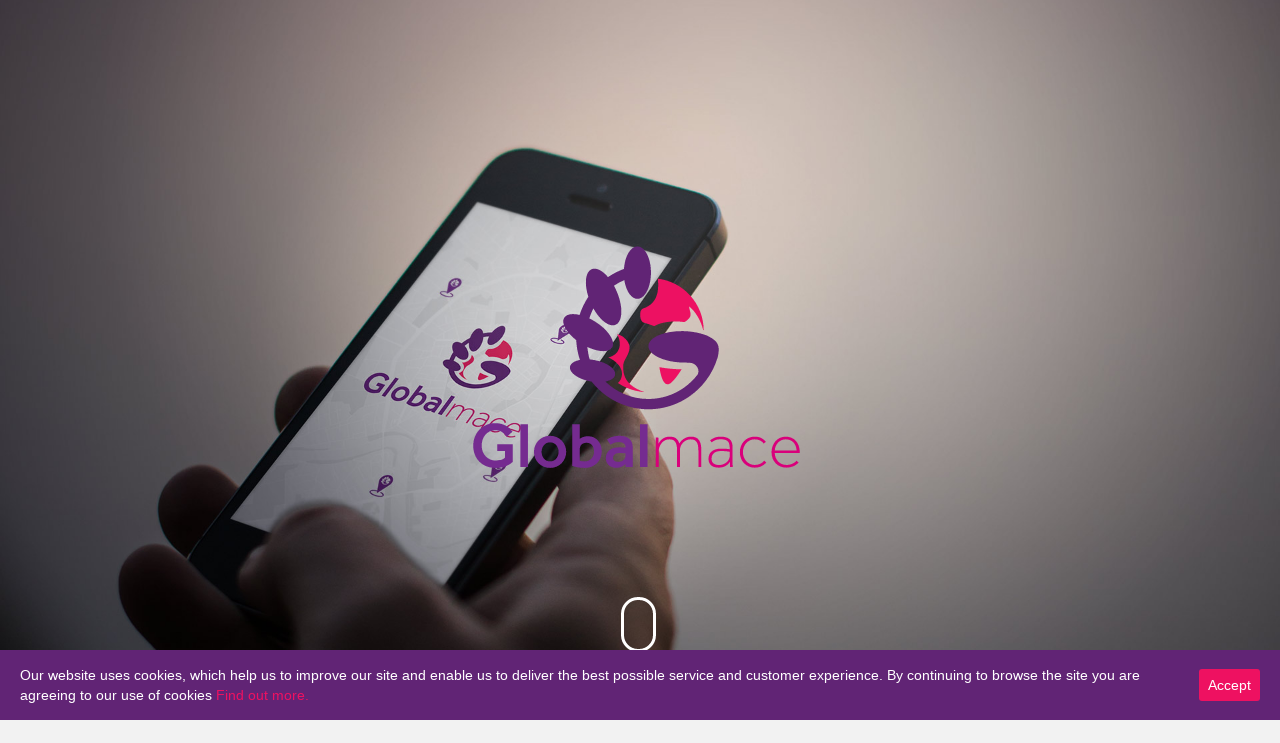

--- FILE ---
content_type: text/html; charset=UTF-8
request_url: http://globalmace.com/
body_size: 7224
content:
<!DOCTYPE html>
<html lang="en-GB">
<head>
<meta charset="UTF-8" />
<meta name="viewport" content="width=device-width, initial-scale=1.0" />
<meta http-equiv="X-UA-Compatible" content="IE=edge" />
<link rel="profile" href="http://gmpg.org/xfn/11" />
<link rel="pingback" href="http://globalmace.com/xmlrpc.php" />
<!--[if lt IE 9]>
	<script src="http://globalmace.com/wp-content/themes/bb-theme/js/html5shiv.js"></script>
	<script src="http://globalmace.com/wp-content/themes/bb-theme/js/respond.min.js"></script>
<![endif]-->
<title>Global Mace &#8211; Making the World a Safer Place</title>
<link rel='dns-prefetch' href='//fonts.googleapis.com' />
<link rel='dns-prefetch' href='//maxcdn.bootstrapcdn.com' />
<link rel='dns-prefetch' href='//s.w.org' />
<link rel="alternate" type="application/rss+xml" title="Global Mace &raquo; Feed" href="http://globalmace.com/feed/" />
<link rel="alternate" type="application/rss+xml" title="Global Mace &raquo; Comments Feed" href="http://globalmace.com/comments/feed/" />
		<script type="text/javascript">
			window._wpemojiSettings = {"baseUrl":"https:\/\/s.w.org\/images\/core\/emoji\/2.2.1\/72x72\/","ext":".png","svgUrl":"https:\/\/s.w.org\/images\/core\/emoji\/2.2.1\/svg\/","svgExt":".svg","source":{"concatemoji":"http:\/\/globalmace.com\/wp-includes\/js\/wp-emoji-release.min.js?ver=4.7.3"}};
			!function(a,b,c){function d(a){var b,c,d,e,f=String.fromCharCode;if(!k||!k.fillText)return!1;switch(k.clearRect(0,0,j.width,j.height),k.textBaseline="top",k.font="600 32px Arial",a){case"flag":return k.fillText(f(55356,56826,55356,56819),0,0),!(j.toDataURL().length<3e3)&&(k.clearRect(0,0,j.width,j.height),k.fillText(f(55356,57331,65039,8205,55356,57096),0,0),b=j.toDataURL(),k.clearRect(0,0,j.width,j.height),k.fillText(f(55356,57331,55356,57096),0,0),c=j.toDataURL(),b!==c);case"emoji4":return k.fillText(f(55357,56425,55356,57341,8205,55357,56507),0,0),d=j.toDataURL(),k.clearRect(0,0,j.width,j.height),k.fillText(f(55357,56425,55356,57341,55357,56507),0,0),e=j.toDataURL(),d!==e}return!1}function e(a){var c=b.createElement("script");c.src=a,c.defer=c.type="text/javascript",b.getElementsByTagName("head")[0].appendChild(c)}var f,g,h,i,j=b.createElement("canvas"),k=j.getContext&&j.getContext("2d");for(i=Array("flag","emoji4"),c.supports={everything:!0,everythingExceptFlag:!0},h=0;h<i.length;h++)c.supports[i[h]]=d(i[h]),c.supports.everything=c.supports.everything&&c.supports[i[h]],"flag"!==i[h]&&(c.supports.everythingExceptFlag=c.supports.everythingExceptFlag&&c.supports[i[h]]);c.supports.everythingExceptFlag=c.supports.everythingExceptFlag&&!c.supports.flag,c.DOMReady=!1,c.readyCallback=function(){c.DOMReady=!0},c.supports.everything||(g=function(){c.readyCallback()},b.addEventListener?(b.addEventListener("DOMContentLoaded",g,!1),a.addEventListener("load",g,!1)):(a.attachEvent("onload",g),b.attachEvent("onreadystatechange",function(){"complete"===b.readyState&&c.readyCallback()})),f=c.source||{},f.concatemoji?e(f.concatemoji):f.wpemoji&&f.twemoji&&(e(f.twemoji),e(f.wpemoji)))}(window,document,window._wpemojiSettings);
		</script>
		<style type="text/css">
img.wp-smiley,
img.emoji {
	display: inline !important;
	border: none !important;
	box-shadow: none !important;
	height: 1em !important;
	width: 1em !important;
	margin: 0 .07em !important;
	vertical-align: -0.1em !important;
	background: none !important;
	padding: 0 !important;
}
</style>
<link rel='stylesheet' id='fl-builder-google-fonts-652a9f4db3a5ad192fe5704617292deb-css'  href='//fonts.googleapis.com/css?family=Open+Sans%3A300%2Cregular&#038;ver=4.7.3' type='text/css' media='all' />
<link rel='stylesheet' id='fl-builder-layout-20-css'  href='http://globalmace.com/wp-content/uploads/bb-plugin/cache/20-layout.css?ver=6aeebee1dbd1cd632b160aeeb6d79ced' type='text/css' media='all' />
<link rel='stylesheet' id='rs-plugin-settings-css'  href='http://globalmace.com/wp-content/plugins/revslider/public/assets/css/settings.css?ver=5.4.6.2' type='text/css' media='all' />
<style id='rs-plugin-settings-inline-css' type='text/css'>
#rs-demo-id {}
</style>
<link rel='stylesheet' id='cookie-consent-style-css'  href='http://globalmace.com/wp-content/plugins/uk-cookie-consent/assets/css/style.css?ver=4.7.3' type='text/css' media='all' />
<link rel='stylesheet' id='font-awesome-css'  href='https://maxcdn.bootstrapcdn.com/font-awesome/4.7.0/css/font-awesome.min.css?ver=1.9.5.1' type='text/css' media='all' />
<link rel='stylesheet' id='mono-social-icons-css'  href='http://globalmace.com/wp-content/themes/bb-theme/css/mono-social-icons.css?ver=1.5.4' type='text/css' media='all' />
<link rel='stylesheet' id='jquery-magnificpopup-css'  href='http://globalmace.com/wp-content/plugins/bb-plugin/css/jquery.magnificpopup.css?ver=1.9.5.1' type='text/css' media='all' />
<link rel='stylesheet' id='bootstrap-css'  href='http://globalmace.com/wp-content/themes/bb-theme/css/bootstrap.min.css?ver=1.5.4' type='text/css' media='all' />
<link rel='stylesheet' id='fl-automator-skin-css'  href='http://globalmace.com/wp-content/uploads/bb-theme/skin-5af941371f40c.css?ver=1.5.4' type='text/css' media='all' />
<link rel='stylesheet' id='fl-child-theme-css'  href='http://globalmace.com/wp-content/themes/bb-theme-child/style.css?ver=4.7.3' type='text/css' media='all' />
<script type='text/javascript' src='http://globalmace.com/wp-includes/js/jquery/jquery.js?ver=1.12.4'></script>
<script type='text/javascript' src='http://globalmace.com/wp-includes/js/jquery/jquery-migrate.min.js?ver=1.4.1'></script>
<script type='text/javascript' src='http://globalmace.com/wp-content/plugins/revslider/public/assets/js/jquery.themepunch.tools.min.js?ver=5.4.6.2'></script>
<script type='text/javascript' src='http://globalmace.com/wp-content/plugins/revslider/public/assets/js/jquery.themepunch.revolution.min.js?ver=5.4.6.2'></script>
<link rel='https://api.w.org/' href='http://globalmace.com/wp-json/' />
<link rel="EditURI" type="application/rsd+xml" title="RSD" href="http://globalmace.com/xmlrpc.php?rsd" />
<link rel="wlwmanifest" type="application/wlwmanifest+xml" href="http://globalmace.com/wp-includes/wlwmanifest.xml" /> 
<meta name="generator" content="WordPress 4.7.3" />
<link rel="canonical" href="http://globalmace.com/" />
<link rel='shortlink' href='http://globalmace.com/' />
<link rel="alternate" type="application/json+oembed" href="http://globalmace.com/wp-json/oembed/1.0/embed?url=http%3A%2F%2Fglobalmace.com%2F" />
<link rel="alternate" type="text/xml+oembed" href="http://globalmace.com/wp-json/oembed/1.0/embed?url=http%3A%2F%2Fglobalmace.com%2F&#038;format=xml" />
<style id="ctcc-css" type="text/css" media="screen">
				#catapult-cookie-bar {
					box-sizing: border-box;
					max-height: 0;
					opacity: 0;
					z-index: 99999;
					overflow: hidden;
					color: #ffffff;
					position: fixed;
					left: 0;
					bottom: 0;
					width: 100%;
					background-color: #612475;
				}
				#catapult-cookie-bar a {
					color: #ee1161;
				}
				#catapult-cookie-bar .x_close span {
					background-color: #ffffff;
				}
				button#catapultCookie {
					background:#ee1161;
					color: #ffffff;
					border: 0; padding: 6px 9px; border-radius: 3px;
				}
				#catapult-cookie-bar h3 {
					color: #ffffff;
				}
				.has-cookie-bar #catapult-cookie-bar {
					opacity: 1;
					max-height: 999px;
					min-height: 30px;
				}</style>		<style type="text/css">.recentcomments a{display:inline !important;padding:0 !important;margin:0 !important;}</style>
		<meta name="generator" content="Powered by Slider Revolution 5.4.6.2 - responsive, Mobile-Friendly Slider Plugin for WordPress with comfortable drag and drop interface." />
<script type="text/javascript">function setREVStartSize(e){
				try{ var i=jQuery(window).width(),t=9999,r=0,n=0,l=0,f=0,s=0,h=0;					
					if(e.responsiveLevels&&(jQuery.each(e.responsiveLevels,function(e,f){f>i&&(t=r=f,l=e),i>f&&f>r&&(r=f,n=e)}),t>r&&(l=n)),f=e.gridheight[l]||e.gridheight[0]||e.gridheight,s=e.gridwidth[l]||e.gridwidth[0]||e.gridwidth,h=i/s,h=h>1?1:h,f=Math.round(h*f),"fullscreen"==e.sliderLayout){var u=(e.c.width(),jQuery(window).height());if(void 0!=e.fullScreenOffsetContainer){var c=e.fullScreenOffsetContainer.split(",");if (c) jQuery.each(c,function(e,i){u=jQuery(i).length>0?u-jQuery(i).outerHeight(!0):u}),e.fullScreenOffset.split("%").length>1&&void 0!=e.fullScreenOffset&&e.fullScreenOffset.length>0?u-=jQuery(window).height()*parseInt(e.fullScreenOffset,0)/100:void 0!=e.fullScreenOffset&&e.fullScreenOffset.length>0&&(u-=parseInt(e.fullScreenOffset,0))}f=u}else void 0!=e.minHeight&&f<e.minHeight&&(f=e.minHeight);e.c.closest(".rev_slider_wrapper").css({height:f})					
				}catch(d){console.log("Failure at Presize of Slider:"+d)}
			};</script>
</head>

<body class="home page-template-default page page-id-20 fl-builder fl-preset-default fl-full-width" itemscope="itemscope" itemtype="http://schema.org/WebPage">
<div class="fl-page">
		<div class="fl-page-content" itemprop="mainContentOfPage">
	
		
<div class="fl-content-full container">
	<div class="row">
		<div class="fl-content col-md-12">
							<article class="fl-post post-20 page type-page status-publish hentry" id="fl-post-20" itemscope="itemscope" itemtype="http://schema.org/CreativeWork">

	
	<div class="fl-post-content clearfix" itemprop="text">
		<div class="fl-builder-content fl-builder-content-20 fl-builder-content-primary fl-builder-global-templates-locked" data-post-id="20"><div class="fl-row fl-row-full-width fl-row-bg-photo fl-node-5a0441253b28f" data-node="5a0441253b28f">
	<div class="fl-row-content-wrap">
				<div class="fl-row-content fl-row-full-width fl-node-content">
		
<div class="fl-col-group fl-node-5a0441253e1c7" data-node="5a0441253e1c7">
			<div class="fl-col fl-node-5a0441253ea92 fl-col-has-cols" data-node="5a0441253ea92" style="width: 100%;">
	<div class="fl-col-content fl-node-content">
	<div class="fl-module fl-module-rich-text fl-node-5a0441253a6fc" data-node="5a0441253a6fc" data-animation-delay="0.0">
	<div class="fl-module-content fl-node-content">
		<div class="fl-rich-text">
	<p><link href="http://fonts.googleapis.com/css?family=Open+Sans:400" rel="stylesheet" property="stylesheet" type="text/css" media="all">
<div id="rev_slider_1_1_wrapper" class="rev_slider_wrapper fullscreen-container" data-source="gallery" style="background:transparent;padding:0px;">
<!-- START REVOLUTION SLIDER 5.4.6.2 fullscreen mode -->
	<div id="rev_slider_1_1" class="rev_slider fullscreenbanner" style="display:none;" data-version="5.4.6.2">
<ul>	<!-- SLIDE  -->
	<li data-index="rs-1" data-transition="fade" data-slotamount="default" data-hideafterloop="0" data-hideslideonmobile="off"  data-easein="default" data-easeout="default" data-masterspeed="300"  data-rotate="0"  data-saveperformance="off"  data-title="Slide" data-param1="" data-param2="" data-param3="" data-param4="" data-param5="" data-param6="" data-param7="" data-param8="" data-param9="" data-param10="" data-description="">
		<!-- MAIN IMAGE -->
		<img src="http://globalmace.com/wp-content/uploads/2017/06/globalmace-web.jpg"  alt="" title="globalmace-web"  width="1920" height="1280" data-bgposition="center center" data-bgfit="cover" data-bgrepeat="no-repeat" class="rev-slidebg" data-no-retina>
		<!-- LAYERS -->

		<!-- LAYER NR. 1 -->
		<div class="tp-caption   tp-resizeme" 
			 id="slide-1-layer-1" 
			 data-x="center" data-hoffset="" 
			 data-y="center" data-voffset="" 
						data-width="['none','none','none','none']"
			data-height="['none','none','none','none']"
 
			data-type="image" 
			data-responsive_offset="on" 

			data-frames='[{"delay":10,"speed":1360,"frame":"0","from":"opacity:0;","to":"o:1;","ease":"Power3.easeInOut"},{"delay":"wait","speed":300,"frame":"999","to":"opacity:0;","ease":"nothing"}]'
			data-textAlign="['inherit','inherit','inherit','inherit']"
			data-paddingtop="[0,0,0,0]"
			data-paddingright="[0,0,0,0]"
			data-paddingbottom="[0,0,0,0]"
			data-paddingleft="[0,0,0,0]"

			style="z-index: 5;"><img src="http://globalmace.com/wp-content/uploads/2017/06/globalmace.svg" alt="" data-ww="427px" data-hh="305px" data-no-retina> </div>

		<!-- LAYER NR. 2 -->
		<div class="tp-caption rev-scroll-btn " 
			 id="slide-1-layer-2" 
			 data-x="center" data-hoffset="-1" 
			 data-y="center" data-voffset="320" 
						data-width="['35']"
			data-height="['55']"
 
			data-type="button" 
			data-actions='[{"event":"click","action":"scrollbelow","offset":"px","delay":"","speed":"1000","ease":"Linear.easeNone"}]'
			data-responsive_offset="on" 
			data-responsive="off"
			data-frames='[{"delay":0,"speed":300,"frame":"0","from":"opacity:0;","to":"o:1;","ease":"Power3.easeInOut"},{"delay":"wait","speed":300,"frame":"999","to":"opacity:0;","ease":"Power3.easeInOut"}]'
			data-textAlign="['inherit','inherit','inherit','inherit']"
			data-paddingtop="[0,0,0,0]"
			data-paddingright="[0,0,0,0]"
			data-paddingbottom="[0,0,0,0]"
			data-paddingleft="[0,0,0,0]"

			style="z-index: 6; min-width: 35px; max-width: 35px; max-width: 55px; max-width: 55px; white-space: nowrap; font-size: px; line-height: px; font-weight: 400; color: transparent; letter-spacing: px;font-family:Open Sans;background-color:rgba(0,0,0,0);border-color:rgb(255,255,255);border-style:solid;border-width:3px 3px 3px 3px;border-radius:23px 23px 23px 23px;box-sizing:border-box;-moz-box-sizing:border-box;-webkit-box-sizing:border-box;cursor:pointer;">							
							<span>
							</span>							
						 </div>
	</li>
</ul>
<div class="tp-bannertimer tp-bottom" style="visibility: hidden !important;"></div>	</div>
<script>var htmlDiv = document.getElementById("rs-plugin-settings-inline-css"); var htmlDivCss="";
				if(htmlDiv) {
					htmlDiv.innerHTML = htmlDiv.innerHTML + htmlDivCss;
				}else{
					var htmlDiv = document.createElement("div");
					htmlDiv.innerHTML = "<style>" + htmlDivCss + "</style>";
					document.getElementsByTagName("head")[0].appendChild(htmlDiv.childNodes[0]);
				}
			</script>
		<script type="text/javascript">
setREVStartSize({c: jQuery('#rev_slider_1_1'), gridwidth: [1240], gridheight: [868], sliderLayout: 'fullscreen', fullScreenAutoWidth:'off', fullScreenAlignForce:'off', fullScreenOffsetContainer:'', fullScreenOffset:''});
			
var revapi1,
	tpj=jQuery;
			
tpj(document).ready(function() {
	if(tpj("#rev_slider_1_1").revolution == undefined){
		revslider_showDoubleJqueryError("#rev_slider_1_1");
	}else{
		revapi1 = tpj("#rev_slider_1_1").show().revolution({
			sliderType:"standard",
			jsFileLocation:"//globalmace.com/wp-content/plugins/revslider/public/assets/js/",
			sliderLayout:"fullscreen",
			dottedOverlay:"none",
			delay:9000,
			navigation: {
				onHoverStop:"off",
			},
			visibilityLevels:[1240,1024,778,480],
			gridwidth:1240,
			gridheight:868,
			lazyType:"none",
			shadow:0,
			spinner:"spinner0",
			stopLoop:"off",
			stopAfterLoops:-1,
			stopAtSlide:-1,
			shuffle:"off",
			autoHeight:"off",
			fullScreenAutoWidth:"off",
			fullScreenAlignForce:"off",
			fullScreenOffsetContainer: "",
			fullScreenOffset: "",
			disableProgressBar:"on",
			hideThumbsOnMobile:"off",
			hideSliderAtLimit:0,
			hideCaptionAtLimit:0,
			hideAllCaptionAtLilmit:0,
			debugMode:false,
			fallbacks: {
				simplifyAll:"off",
				nextSlideOnWindowFocus:"off",
				disableFocusListener:false,
			}
		});
	}
	
});	/*ready*/
</script>
		</div><!-- END REVOLUTION SLIDER --></p>
</div>	</div>
</div>
<div class="fl-col-group fl-node-5a0444c92336a fl-col-group-nested" data-node="5a0444c92336a">
			<div class="fl-col fl-node-5a0445cf39f52 fl-col-small" data-node="5a0445cf39f52" style="width: 33.08%;">
	<div class="fl-col-content fl-node-content">
		</div>
</div>			<div class="fl-col fl-node-5a0444c923f5a" data-node="5a0444c923f5a" style="width: 66.92%;">
	<div class="fl-col-content fl-node-content">
	<div class="fl-module fl-module-video fl-node-5a0444d513d63 fl-animation fl-fade-in" data-node="5a0444d513d63" data-animation-delay="0.7">
	<div class="fl-module-content fl-node-content">
		
<div class="fl-video fl-embed-video" itemscope itemtype="http://schema.org/VideoObject">
	<iframe src="https://fast.wistia.net/embed/iframe/r92fepq0nr" title="Wistia video player" allowtransparency="true" frameborder="0" scrolling="no" class="wistia_embed" name="wistia_embed" allowfullscreen mozallowfullscreen webkitallowfullscreen oallowfullscreen msallowfullscreen width="640" height="360"></iframe>
<script src="https://fast.wistia.net/assets/external/E-v1.js" async></script></div>	</div>
</div>	</div>
</div>	</div>
	</div>
</div>	</div>
		</div>
	</div>
</div><div class="fl-row fl-row-full-width fl-row-bg-color fl-node-5a04542e1a9f9" data-node="5a04542e1a9f9">
	<div class="fl-row-content-wrap">
				<div class="fl-row-content fl-row-fixed-width fl-node-content">
		
<div class="fl-col-group fl-node-5a04542e1927d" data-node="5a04542e1927d">
			<div class="fl-col fl-node-5a04542e19663" data-node="5a04542e19663" style="width: 100%;">
	<div class="fl-col-content fl-node-content">
	<div class="fl-module fl-module-spacer-gap fl-node-5a04542e19e33" data-node="5a04542e19e33" data-animation-delay="0.0">
	<div class="fl-module-content fl-node-content">
		<div class="uabb-module-content uabb-spacer-gap-preview uabb-spacer-gap">
</div>	</div>
</div><div class="fl-module fl-module-mailchimp-subscribe-form fl-node-5a04542e19a4c" data-node="5a04542e19a4c" data-animation-delay="0.0">
	<div class="fl-module-content fl-node-content">
				<div class="uabb-module-content uabb-subscribe-form uabb-subscribe-form-inline uabb-sf-style-style1 uabb-form fl-clearfix" >

			<div class="uabb-head-wrap">
				
				<h3 class="uabb-sf-heading">Interested? Get in involved</h3>

				<h4 class="uabb-sf-subheading">MAKE THE WORLD A SAFER PLACE</h4>

			</div>

			<div class="uabb-form-wrap fl-clearfix">
				
				<div class="uabb-form-field">
					<input type="text" name="uabb-subscribe-form-fname" id="uabb-subscribe-form-fname" placeholder="FIRST NAME" />
										<div class="uabb-form-error-message">!</div>
				</div><!-- Inline Block Space Fix 

				--><div class="uabb-form-field">
					<input type="text" name="uabb-subscribe-form-lname" id="uabb-subscribe-form-lname" placeholder="LAST NAME" />
										<div class="uabb-form-error-message">!</div>
				</div><!-- Inline Block Space Fix

				--><div class="uabb-form-field">
					<input type="text" name="uabb-subscribe-form-email" placeholder="EMAIL ADDRESS" />
										<div class="uabb-form-error-message">!</div>
				</div><!-- Inline Block Space Fix
				
				--><div class="uabb-form-button" data-wait-text="Please Wait...">
				<div class="uabb-module-content uabb-button-wrap uabb-creative-button-wrap uabb-button-width-full uabb-creative-button-width-full uabb-button-center uabb-creative-button-center uabb-button-reponsive-center uabb-creative-button-reponsive-center">
			<a href="#" target="_self"  class="uabb-button uabb-creative-button uabb-creative-flat-btn  uabb-none-btn  "  role="button">

							<span class="uabb-button-text uabb-creative-button-text">CONTACT US</span>
				
			
		</a>
	</div>				</div>

			</div>

						<div class="uabb-form-error-message">Something went wrong. Please check your entries and try again.</div>
			
		</div>
	</div>
</div><div class="fl-module fl-module-spacer-gap fl-node-5a04542e1a612" data-node="5a04542e1a612" data-animation-delay="0.0">
	<div class="fl-module-content fl-node-content">
		<div class="uabb-module-content uabb-spacer-gap-preview uabb-spacer-gap">
</div>	</div>
</div><div class="fl-module fl-module-spacer-gap fl-node-5a04542e1a21c" data-node="5a04542e1a21c" data-animation-delay="0.0">
	<div class="fl-module-content fl-node-content">
		<div class="uabb-module-content uabb-spacer-gap-preview uabb-spacer-gap">
</div>	</div>
</div>	</div>
</div>	</div>
		</div>
	</div>
</div></div><div id="uabb-js-breakpoint" class="uabb-js-breakpoint" style="display: none;"></div>	</div><!-- .fl-post-content -->

	
</article>
<!-- .fl-post -->					</div>
	</div>
</div>

			
	</div><!-- .fl-page-content -->
		<footer class="fl-page-footer-wrap" itemscope="itemscope" itemtype="http://schema.org/WPFooter">
		<div class="fl-page-footer">
	<div class="fl-page-footer-container container">
		<div class="fl-page-footer-row row">
			<div class="col-md-12 text-center clearfix"><div class="fl-page-footer-text fl-page-footer-text-1">© 2018 Global Mace. All Rights Reserved <a href="http://globalmace.com/privacy-policy/">Privacy Policy</a>  <a href="http://globalmace.com/cookie-policy/">Cookie Policy</a></div></div>					</div>
	</div>
</div><!-- .fl-page-footer -->	</footer>
		</div><!-- .fl-page -->
<script type="text/javascript">

if(typeof jQuery == 'undefined' || typeof jQuery.fn.on == 'undefined') {
	document.write('<script src="http://globalmace.com/wp-content/plugins/bb-plugin/js/jquery.js"><\/script>');
	document.write('<script src="http://globalmace.com/wp-content/plugins/bb-plugin/js/jquery.migrate.min.js"><\/script>');
}

</script>			<script type="text/javascript">
				function revslider_showDoubleJqueryError(sliderID) {
					var errorMessage = "Revolution Slider Error: You have some jquery.js library include that comes after the revolution files js include.";
					errorMessage += "<br> This includes make eliminates the revolution slider libraries, and make it not work.";
					errorMessage += "<br><br> To fix it you can:<br>&nbsp;&nbsp;&nbsp; 1. In the Slider Settings -> Troubleshooting set option:  <strong><b>Put JS Includes To Body</b></strong> option to true.";
					errorMessage += "<br>&nbsp;&nbsp;&nbsp; 2. Find the double jquery.js include and remove it.";
					errorMessage = "<span style='font-size:16px;color:#BC0C06;'>" + errorMessage + "</span>";
						jQuery(sliderID).show().html(errorMessage);
				}
			</script>
			<script type='text/javascript' src='http://globalmace.com/wp-content/plugins/bb-plugin/js/jquery.fitvids.js?ver=1.9.5.1'></script>
<script type='text/javascript' src='http://globalmace.com/wp-content/plugins/bb-plugin/js/jquery.waypoints.min.js?ver=1.9.5.1'></script>
<script type='text/javascript' src='http://globalmace.com/wp-content/uploads/bb-plugin/cache/20-layout.js?ver=6aeebee1dbd1cd632b160aeeb6d79ced'></script>
<script type='text/javascript'>
/* <![CDATA[ */
var ctcc_vars = {"expiry":"30","method":"1","version":"1"};
/* ]]> */
</script>
<script type='text/javascript' src='http://globalmace.com/wp-content/plugins/uk-cookie-consent/assets/js/uk-cookie-consent-js.js?ver=2.3.0'></script>
<script type='text/javascript' src='http://globalmace.com/wp-content/themes/bb-theme/js/jquery.throttle.min.js?ver=1.5.4'></script>
<script type='text/javascript' src='http://globalmace.com/wp-content/plugins/bb-plugin/js/jquery.magnificpopup.min.js?ver=1.9.5.1'></script>
<script type='text/javascript' src='http://globalmace.com/wp-content/themes/bb-theme/js/bootstrap.min.js?ver=1.5.4'></script>
<script type='text/javascript' src='http://globalmace.com/wp-content/themes/bb-theme/js/theme.js?ver=1.5.4'></script>
<script type='text/javascript' src='http://globalmace.com/wp-includes/js/wp-embed.min.js?ver=4.7.3'></script>
			
				<script type="text/javascript">
					jQuery(document).ready(function($){
												if(!catapultReadCookie("catAccCookies")){ // If the cookie has not been set then show the bar
							$("html").addClass("has-cookie-bar");
							$("html").addClass("cookie-bar-bottom-bar");
							$("html").addClass("cookie-bar-bar");
													}
																	});
				</script>
			
			<div id="catapult-cookie-bar" class=""><div class="ctcc-inner "><span class="ctcc-left-side">Our website uses cookies, which help us to improve our site and enable us to deliver the best possible service and customer experience. By continuing to browse the site you are agreeing to our use of cookies <a class="ctcc-more-info-link" tabindex=0 target="_self" href="http://globalmace.com/cookie-policy">Find out more.</a></span><span class="ctcc-right-side"><button id="catapultCookie" tabindex=0 onclick="catapultAcceptCookies();">Accept</button></span></div><!-- custom wrapper class --></div><!-- #catapult-cookie-bar --></body>
</html>

--- FILE ---
content_type: text/html; charset=utf-8
request_url: https://fast.wistia.net/embed/iframe/r92fepq0nr
body_size: 2100
content:
<!DOCTYPE html>
<html>
<head>
<meta content='width=device-width, user-scalable=no' name='viewport'>
<meta content='noindex' name='robots'>
<meta content='noindex,indexifembedded' name='googlebot'>
<title>Global Mace</title>
<link rel="alternate" type="application/json+oembed" href="https://fast.wistia.com/oembed.json?url=https%3A%2F%2Ffast.wistia.com%2Fembed%2Fiframe%2Fr92fepq0nr" title="Global Mace" />
<meta name="twitter:card" content="player" />
<meta name="twitter:site" content="@m62net" />
<meta name="twitter:title" content="Global Mace" />
<meta name="twitter:url" content="https://fast.wistia.net/embed/iframe/r92fepq0nr?twitter=true" />
<meta name="twitter:description" content="2 min 16 sec video" />
<meta name="twitter:image" content="https://embed-ssl.wistia.com/deliveries/e23110dc0d69ed11962423c97dd5522cd4c2f4ce/file.jpg" />
<meta name="twitter:player" content="https://fast.wistia.net/embed/iframe/r92fepq0nr?twitter=true" />
<meta name="twitter:player:width" content="435" />
<meta name="twitter:player:height" content="245" />

<script>
  window._inWistiaIframe = true;
</script>
<style>
  html, body {margin:0;padding:0;overflow:hidden;height:100%;}
  object {border:0;}
  #wistia_video,.wistia_embed {height:100%;width:100%;}
</style>
</head>
<body>
<script>
  function addWindowListener (type, callback) {
    if (window.addEventListener) {
      window.addEventListener(type, callback, false);
    } else if (window.attachEvent) {
      window.attachEvent('on' + type, callback);
    }
  }
  
  window.wistiaPostMessageQueue = [];
  addWindowListener('message', function (event) {
    if (!window._wistiaHasInitialized) {
      wistiaPostMessageQueue.push(event);
    }
  });
</script>
<link as='script' crossorigin='anonymous' href='//fast.wistia.net/assets/external/insideIframe.js' rel='modulepreload'>
<script async src='//fast.wistia.net/assets/external/E-v1.js'></script>
<div class='wistia_embed' id='wistia_video'></div>
<script>
  const swatchPreference =  true;
  if (swatchPreference) {
    document.getElementById('wistia_video').innerHTML = '<div class="wistia_swatch" style="height:100%;left:0;opacity:0;overflow:hidden;position:absolute;top:0;transition:opacity 200ms;width:100%;"><img src="https://fast.wistia.net/embed/medias/r92fepq0nr/swatch" style="filter:blur(5px);height:100%;object-fit:contain;width:100%;" alt="" aria-hidden="true" onload="this.parentNode.style.opacity=1;" /></div>';
  }
</script>
<script>
  window._wq = window._wq || [];
  window._wq.push(function (W) {
    W.iframeInit({"accountId":302381,"accountKey":"wistia-production_302381","analyticsHost":"https://distillery.wistia.net","formsHost":"https://app.wistia.com","formEventsApi":"/form-stream/1.0.0","aspectRatio":1.7777777777777777,"assets":[{"is_enhanced":false,"type":"original","slug":"original","display_name":"Original File","details":{},"width":1280,"height":720,"ext":"mov","size":3613337288,"bitrate":206677,"public":true,"status":2,"progress":1.0,"url":"https://embed-ssl.wistia.com/deliveries/5d4e9074078f1e16aba10613fbbe3c80638837fb.bin","created_at":1507212477},{"is_enhanced":false,"type":"iphone_video","slug":"mp4_h264_310k","display_name":"360p","details":{},"container":"mp4","codec":"h264","width":640,"height":360,"ext":"mp4","size":5435777,"bitrate":310,"public":true,"status":2,"progress":1.0,"metadata":{"max_bitrate":49506,"average_bitrate":44170,"early_max_bitrate":46812},"url":"https://embed-ssl.wistia.com/deliveries/37b32cc975c4db96f162feaa6bdc1962849b3630.bin","created_at":1507212477,"segment_duration":3,"opt_vbitrate":1200},{"is_enhanced":false,"type":"mp4_video","slug":"mp4_h264_210k","display_name":"224p","details":{},"container":"mp4","codec":"h264","width":400,"height":224,"ext":"mp4","size":3685248,"bitrate":210,"public":true,"status":2,"progress":1.0,"metadata":{"max_bitrate":16679,"average_bitrate":15378,"early_max_bitrate":15854},"url":"https://embed-ssl.wistia.com/deliveries/d9f1890acb8f0a87e6a02476fec81d11bcc7e734.bin","created_at":1507212477,"segment_duration":3,"opt_vbitrate":300},{"is_enhanced":false,"type":"md_mp4_video","slug":"mp4_h264_565k","display_name":"540p","details":{},"container":"mp4","codec":"h264","width":960,"height":540,"ext":"mp4","size":9889201,"bitrate":565,"public":true,"status":2,"progress":1.0,"metadata":{"max_bitrate":89887,"average_bitrate":77643,"early_max_bitrate":82532},"url":"https://embed-ssl.wistia.com/deliveries/1066fd385191ce3adc1a8030525a962a05114b3c.bin","created_at":1507212477,"segment_duration":3,"opt_vbitrate":1800},{"is_enhanced":false,"type":"hd_mp4_video","slug":"mp4_h264_1091k","display_name":"720p","details":{},"container":"mp4","codec":"h264","width":1280,"height":720,"ext":"mp4","size":19084702,"bitrate":1091,"public":true,"status":2,"progress":1.0,"metadata":{"max_bitrate":187530,"average_bitrate":146392,"early_max_bitrate":145637},"url":"https://embed-ssl.wistia.com/deliveries/06cb2a8cb8b714bc3490f9e991f5a0ddf630095f.bin","created_at":1507212477,"segment_duration":3,"opt_vbitrate":3750},{"is_enhanced":false,"type":"still_image","slug":"still_image_1280x720","display_name":"Thumbnail Image","details":{},"width":1280,"height":720,"ext":"jpg","size":82284,"bitrate":0,"public":true,"status":2,"progress":1.0,"metadata":{},"url":"https://embed-ssl.wistia.com/deliveries/e23110dc0d69ed11962423c97dd5522cd4c2f4ce.bin","created_at":1507212477},{"is_enhanced":false,"type":"storyboard","slug":"storyboard_2000x2352","display_name":"Storyboard","details":{},"width":2000,"height":2352,"ext":"jpg","size":526743,"bitrate":0,"public":true,"status":2,"progress":1.0,"metadata":{"frame_count":200,"aspect_ratio":1.778,"frame_height":112,"frame_width":200},"url":"https://embed-ssl.wistia.com/deliveries/9d64acfc61a47aa3080b8d78bbc1c34323370d0d.bin","created_at":1507212477}],"branding":false,"createdAt":1507212477,"distilleryUrl":"https://distillery.wistia.com/x","duration":136.634,"enableCustomerLogo":true,"firstEmbedForAccount":false,"firstShareForAccount":false,"availableTranscripts":[],"hashedId":"r92fepq0nr","mediaId":29507009,"mediaKey":"wistia-production_29507009","mediaType":"Video","name":"Global Mace","preloadPreference":null,"progress":1.0,"protected":false,"projectId":2988365,"seoDescription":"an Edits for Review video","showAbout":true,"status":2,"type":"Video","playableWithoutInstantHls":true,"stats":{"loadCount":618,"playCount":45,"uniqueLoadCount":506,"uniquePlayCount":40,"averageEngagement":0.670378},"trackingTransmitInterval":10,"liveStreamEventDetails":null,"integrations":{"google_analytics":true},"hls_enabled":true,"embed_options":{"opaqueControls":false,"playerColor":"8a1e82","playerColorGradient":{"on":false,"colors":[["#8a1e82",0],["#f084e8",1]]},"plugin":{"share":{"channels":"download","pageTitle":"Thermo Fisher - VP TAKE_03 - Patient First","pageUrl":"http://m62.wistia.com/medias/ehfqvouegc","downloadType":"original","tweetText":"{video_name}","overrideUrl":"false","conversionOpportunityKey":"wistia-production_2168288"}},"volumeControl":"true","fullscreenButton":"true","controlsVisibleOnLoad":"true","bpbTime":"false","vulcan":"true","autoPlay":"false","endVideoBehavior":"default","branding":"false","playbar":"true","playButton":"true","settingsControl":"true","showCustomerLogo":"true","qualityControl":"true","playbackRateControl":"true","smallPlayButton":"true","spherical":"false","newRoundedIcons":true,"shouldShowCaptionsSettings":true},"embedOptions":{"opaqueControls":false,"playerColor":"8a1e82","playerColorGradient":{"on":false,"colors":[["#8a1e82",0],["#f084e8",1]]},"plugin":{"share":{"channels":"download","pageTitle":"Thermo Fisher - VP TAKE_03 - Patient First","pageUrl":"http://m62.wistia.com/medias/ehfqvouegc","downloadType":"original","tweetText":"{video_name}","overrideUrl":"false","conversionOpportunityKey":"wistia-production_2168288"}},"volumeControl":"true","fullscreenButton":"true","controlsVisibleOnLoad":"true","bpbTime":"false","vulcan":"true","autoPlay":"false","endVideoBehavior":"default","branding":"false","playbar":"true","playButton":"true","settingsControl":"true","showCustomerLogo":"true","qualityControl":"true","playbackRateControl":"true","smallPlayButton":"true","spherical":"false","newRoundedIcons":true,"shouldShowCaptionsSettings":true}}, {});
    window._wistiaHasInitialized = true;
  });
</script>
</body>
</html>


--- FILE ---
content_type: image/svg+xml
request_url: http://globalmace.com/wp-content/uploads/2017/06/globalmace.svg
body_size: 23941
content:
<?xml version="1.0" encoding="utf-8"?>
<!-- Generator: Adobe Illustrator 16.0.0, SVG Export Plug-In . SVG Version: 6.00 Build 0)  -->
<!DOCTYPE svg PUBLIC "-//W3C//DTD SVG 1.1//EN" "http://www.w3.org/Graphics/SVG/1.1/DTD/svg11.dtd">
<svg version="1.1" id="Layer_1" xmlns="http://www.w3.org/2000/svg" xmlns:xlink="http://www.w3.org/1999/xlink" x="0px" y="0px"
	 width="280px" height="200px" viewBox="0 0 280 200" enable-background="new 0 0 280 200" xml:space="preserve">
<g>
	<path fill="#752B90" d="M27.182,167.003h12.103v13.977c-1.317,1.249-3.056,2.347-5.216,3.291c-2.161,0.945-4.93,1.418-8.305,1.418
		c-2.769,0-5.241-0.455-7.419-1.367c-2.177-0.911-4.025-2.151-5.544-3.722c-1.52-1.569-2.685-3.418-3.494-5.546
		c-0.811-2.126-1.216-4.422-1.216-6.886s0.422-4.777,1.266-6.938c0.843-2.161,2.034-4.052,3.57-5.672
		c1.536-1.621,3.368-2.903,5.495-3.849c2.126-0.945,4.473-1.419,7.039-1.419c1.654,0,3.173,0.178,4.558,0.532
		c1.384,0.354,2.641,0.836,3.772,1.442c1.131,0.608,2.135,1.326,3.013,2.153c0.877,0.827,1.653,1.713,2.33,2.658l-4.507,4
		c-1.081-1.552-2.338-2.801-3.773-3.747c-1.435-0.944-3.233-1.418-5.393-1.418c-1.654,0-3.14,0.33-4.456,0.988
		c-1.317,0.658-2.44,1.536-3.368,2.633c-0.929,1.098-1.638,2.381-2.127,3.849c-0.489,1.469-0.734,3.014-0.734,4.633
		c0,1.823,0.295,3.462,0.886,4.913c0.59,1.451,1.401,2.701,2.431,3.747c1.029,1.048,2.228,1.849,3.595,2.405
		c1.367,0.558,2.811,0.836,4.33,0.836c3.106,0,5.502-0.742,7.19-2.228v-5.268h-6.026V167.003z"/>
	<path fill="#752B90" d="M45.412,151.103h5.976v33.776h-5.976V151.103z"/>
	<path fill="#752B90" d="M56.147,172.978c0-1.722,0.312-3.35,0.937-4.887c0.624-1.535,1.494-2.877,2.608-4.025
		c1.114-1.147,2.456-2.059,4.026-2.734c1.57-0.675,3.299-1.013,5.19-1.013c1.89,0,3.621,0.338,5.19,1.013
		c1.57,0.676,2.912,1.587,4.026,2.734c1.114,1.148,1.983,2.49,2.608,4.025c0.625,1.537,0.937,3.165,0.937,4.887
		c0,1.723-0.312,3.352-0.937,4.888c-0.625,1.536-1.494,2.886-2.608,4.051c-1.114,1.165-2.456,2.086-4.026,2.761
		c-1.569,0.675-3.3,1.012-5.19,1.012c-1.891,0-3.621-0.337-5.19-1.012s-2.912-1.596-4.026-2.761
		c-1.114-1.165-1.984-2.515-2.608-4.051C56.458,176.329,56.147,174.7,56.147,172.978z M68.908,180.523
		c1.147,0,2.144-0.228,2.988-0.684c0.843-0.456,1.544-1.055,2.101-1.798c0.557-0.742,0.97-1.552,1.241-2.431
		c0.27-0.877,0.405-1.755,0.405-2.634c0-0.843-0.135-1.713-0.405-2.607c-0.271-0.895-0.684-1.704-1.241-2.431
		c-0.557-0.726-1.258-1.316-2.101-1.772c-0.845-0.455-1.841-0.684-2.988-0.684c-1.148,0-2.144,0.229-2.987,0.684
		c-0.845,0.456-1.545,1.047-2.102,1.772c-0.557,0.727-0.971,1.536-1.241,2.431s-0.405,1.765-0.405,2.607
		c0,0.879,0.135,1.757,0.405,2.634c0.27,0.879,0.684,1.688,1.241,2.431c0.557,0.743,1.257,1.342,2.102,1.798
		C66.764,180.296,67.76,180.523,68.908,180.523z"/>
	<path fill="#752B90" d="M86.429,151.103h5.976v11.646c0.405-0.405,1.182-0.86,2.33-1.367c1.147-0.507,2.532-0.76,4.152-0.76
		c1.721,0,3.249,0.321,4.583,0.962c1.333,0.642,2.473,1.502,3.418,2.583c0.944,1.081,1.662,2.363,2.152,3.848
		c0.489,1.487,0.734,3.057,0.734,4.711c0,1.789-0.312,3.468-0.937,5.038c-0.625,1.569-1.519,2.937-2.684,4.102
		c-1.165,1.165-2.575,2.094-4.229,2.786c-1.655,0.691-3.511,1.037-5.57,1.037c-2.06,0-3.959-0.169-5.697-0.507
		c-1.739-0.336-3.148-0.691-4.229-1.062V151.103z M92.404,180.017c0.473,0.169,0.962,0.297,1.469,0.381s1.299,0.126,2.38,0.126
		c1.215,0,2.279-0.21,3.19-0.633c0.912-0.422,1.688-0.987,2.33-1.697c0.641-0.709,1.122-1.526,1.443-2.455s0.481-1.882,0.481-2.861
		c0-0.911-0.11-1.789-0.329-2.633c-0.22-0.845-0.566-1.596-1.038-2.254c-0.474-0.658-1.073-1.182-1.798-1.569
		c-0.727-0.389-1.595-0.583-2.608-0.583c-1.823,0-3.199,0.465-4.127,1.393c-0.929,0.929-1.393,2.203-1.393,3.823V180.017z"/>
	<path fill="#752B90" d="M128.561,182.649c-0.642,0.778-1.621,1.47-2.938,2.077c-1.316,0.608-2.785,0.911-4.406,0.911
		c-0.979,0-1.95-0.151-2.912-0.456c-0.962-0.303-1.84-0.767-2.633-1.393c-0.793-0.624-1.435-1.425-1.924-2.405
		c-0.49-0.978-0.735-2.126-0.735-3.443c0-1.349,0.253-2.557,0.76-3.621c0.506-1.062,1.215-1.957,2.127-2.684
		c0.911-0.725,2.008-1.273,3.292-1.646c1.283-0.371,2.701-0.557,4.253-0.557c0.473,0,0.996,0.009,1.57,0.025
		c0.574,0.017,1.131,0.043,1.672,0.076c0.607,0.034,1.232,0.068,1.874,0.101v-0.557c0-1.182-0.474-2.109-1.418-2.785
		c-0.945-0.676-2.177-1.013-3.697-1.013c-1.688,0-3.038,0.22-4.051,0.658c-1.013,0.439-1.908,0.912-2.684,1.417l-2.734-4.051
		c0.472-0.337,1.013-0.683,1.621-1.038c0.608-0.354,1.316-0.675,2.126-0.962c0.811-0.286,1.748-0.522,2.811-0.708
		c1.064-0.187,2.305-0.279,3.722-0.279c1.52,0,2.895,0.211,4.127,0.633c1.231,0.423,2.287,1.013,3.165,1.772
		s1.552,1.672,2.025,2.734c0.473,1.063,0.709,2.221,0.709,3.47v15.951h-5.57L128.561,182.649z M128.561,174.143
		c-0.608-0.032-1.199-0.066-1.772-0.101c-0.473-0.033-0.971-0.059-1.494-0.076c-0.524-0.017-0.971-0.025-1.342-0.025
		c-1.924,0-3.275,0.379-4.051,1.14c-0.777,0.76-1.165,1.629-1.165,2.608c0,1.012,0.362,1.806,1.088,2.379
		c0.726,0.575,1.798,0.861,3.216,0.861c0.709,0,1.393-0.118,2.051-0.354c0.658-0.235,1.241-0.558,1.747-0.962
		c0.507-0.405,0.919-0.878,1.241-1.419c0.32-0.539,0.481-1.113,0.481-1.721V174.143z"/>
	<path fill="#752B90" d="M140.056,151.103h5.975v33.776h-5.975V151.103z"/>
	<path fill="#D9007B" d="M152.563,166.496c0-0.641,0-1.189,0-1.646c0-0.455,0-0.861,0-1.216c0-0.354-0.009-0.691-0.025-1.012
		c-0.018-0.321-0.042-0.666-0.075-1.039h2.126c0.033,0.373,0.059,0.709,0.076,1.014c0.017,0.303,0.033,0.633,0.051,0.986
		c0.017,0.355,0.025,0.761,0.025,1.216c0,0.456,0,1.005,0,1.646c0.27-0.506,0.641-1.08,1.114-1.722
		c0.473-0.641,1.063-1.24,1.772-1.798c0.709-0.557,1.552-1.02,2.532-1.393c0.978-0.371,2.108-0.557,3.392-0.557
		c2.262,0,3.984,0.481,5.166,1.443c1.181,0.962,2.009,2.321,2.481,4.076v-0.051c0.235-0.472,0.615-1.021,1.139-1.646
		c0.523-0.624,1.173-1.224,1.95-1.798c0.775-0.574,1.671-1.054,2.684-1.443c1.013-0.388,2.144-0.582,3.394-0.582
		c1.552,0,2.86,0.237,3.924,0.709c1.063,0.474,1.907,1.157,2.532,2.052c0.624,0.895,1.071,1.975,1.342,3.24
		c0.27,1.267,0.405,2.676,0.405,4.228v13.674h-2.278v-12.913c0-1.722-0.136-3.156-0.406-4.305c-0.271-1.147-0.676-2.06-1.215-2.735
		c-0.54-0.675-1.189-1.147-1.95-1.418c-0.759-0.269-1.645-0.404-2.658-0.404c-1.148,0-2.228,0.236-3.24,0.709
		c-1.014,0.473-1.899,1.097-2.659,1.874c-0.759,0.776-1.359,1.663-1.798,2.658c-0.439,0.996-0.658,2.034-0.658,3.114v13.42h-2.279
		v-12.913c0-1.722-0.135-3.156-0.404-4.305c-0.271-1.147-0.667-2.06-1.189-2.735c-0.524-0.675-1.165-1.147-1.925-1.418
		c-0.76-0.269-1.646-0.404-2.658-0.404c-1.385,0-2.601,0.304-3.646,0.911c-1.047,0.608-1.924,1.385-2.633,2.33
		s-1.241,1.992-1.596,3.14s-0.532,2.278-0.532,3.393v12.002h-2.278V166.496z"/>
	<path fill="#D9007B" d="M211.305,184.879c-0.034-0.304-0.05-0.641-0.05-1.014c-0.034-0.336-0.051-0.742-0.051-1.216
		c0-0.471,0-1.028,0-1.67c-0.607,0.878-1.275,1.612-2.001,2.202c-0.727,0.592-1.486,1.057-2.278,1.394
		c-0.794,0.336-1.57,0.573-2.33,0.709c-0.759,0.134-1.46,0.202-2.102,0.202c-0.979,0-1.958-0.102-2.938-0.305
		c-0.979-0.202-1.856-0.564-2.633-1.088s-1.41-1.231-1.898-2.127c-0.49-0.894-0.734-2.033-0.734-3.418
		c0-1.114,0.185-2.17,0.557-3.165c0.371-0.996,0.962-1.856,1.773-2.583c0.81-0.725,1.855-1.299,3.139-1.722
		c1.283-0.422,2.836-0.633,4.659-0.633c1.418,0,2.684,0.05,3.798,0.151c1.114,0.103,2.059,0.221,2.835,0.354v-1.316
		c0-1.282-0.151-2.346-0.454-3.19c-0.305-0.844-0.761-1.52-1.368-2.024c-0.608-0.507-1.352-0.862-2.229-1.064
		c-0.878-0.202-1.891-0.303-3.038-0.303c-1.925,0-3.452,0.277-4.583,0.835c-1.132,0.557-2,1.089-2.607,1.595l-1.216-1.569
		c0.641-0.608,1.68-1.249,3.114-1.925c1.435-0.675,3.182-1.013,5.241-1.013c3.005,0,5.325,0.642,6.963,1.924
		c1.638,1.284,2.456,3.41,2.456,6.381v10.735c0,0.676,0,1.309,0,1.899s0.017,1.106,0.051,1.545c0.033,0.541,0.067,1.012,0.102,1.418
		H211.305z M211.102,172.978c-0.709-0.168-1.595-0.311-2.658-0.43c-1.062-0.118-2.422-0.178-4.076-0.178
		c-1.722,0-3.089,0.211-4.103,0.633c-1.012,0.424-1.78,0.946-2.303,1.57c-0.524,0.626-0.862,1.301-1.014,2.025
		c-0.151,0.727-0.228,1.376-0.228,1.95c0,1.688,0.565,2.921,1.696,3.696c1.13,0.777,2.574,1.165,4.329,1.165
		c1.147,0,2.229-0.203,3.241-0.607c1.013-0.405,1.898-0.945,2.659-1.621c0.76-0.675,1.358-1.443,1.797-2.304
		c0.438-0.861,0.658-1.729,0.658-2.608V172.978z"/>
	<path fill="#D9007B" d="M240.018,181.436c-0.98,1.182-2.254,2.151-3.823,2.911c-1.57,0.76-3.368,1.14-5.394,1.14
		c-1.688,0-3.25-0.312-4.684-0.938c-1.436-0.624-2.677-1.484-3.723-2.582c-1.047-1.098-1.857-2.396-2.431-3.899
		c-0.575-1.501-0.86-3.114-0.86-4.836s0.294-3.334,0.886-4.836c0.59-1.503,1.408-2.803,2.456-3.899
		c1.046-1.097,2.287-1.957,3.722-2.582s2.979-0.938,4.634-0.938c2.06,0,3.806,0.363,5.24,1.089c1.436,0.727,2.66,1.73,3.672,3.014
		l-1.721,1.316c-0.778-1.014-1.747-1.814-2.912-2.406c-1.165-0.59-2.592-0.886-4.279-0.886c-1.351,0-2.592,0.271-3.723,0.811
		s-2.109,1.266-2.937,2.177c-0.827,0.912-1.469,1.983-1.924,3.216c-0.456,1.232-0.684,2.541-0.684,3.925
		c0,1.385,0.235,2.692,0.709,3.925c0.472,1.233,1.122,2.304,1.949,3.216c0.826,0.911,1.806,1.637,2.937,2.177
		c1.131,0.541,2.355,0.811,3.672,0.811c1.688,0,3.182-0.304,4.481-0.912c1.299-0.607,2.337-1.417,3.114-2.431L240.018,181.436z"/>
	<path fill="#D9007B" d="M265.538,181.384c-1.012,1.283-2.388,2.288-4.126,3.014c-1.74,0.725-3.521,1.089-5.344,1.089
		c-1.721,0-3.316-0.296-4.784-0.886c-1.469-0.591-2.727-1.427-3.773-2.507s-1.865-2.371-2.456-3.875
		c-0.591-1.501-0.886-3.165-0.886-4.987c0-1.688,0.278-3.274,0.836-4.761c0.557-1.484,1.324-2.784,2.304-3.898
		c0.979-1.114,2.16-1.991,3.545-2.633c1.384-0.642,2.903-0.963,4.557-0.963c1.587,0,3.064,0.279,4.432,0.836
		c1.368,0.557,2.549,1.376,3.545,2.455c0.995,1.081,1.772,2.423,2.33,4.026c0.557,1.604,0.835,3.452,0.835,5.546h-19.851
		c0.033,1.316,0.286,2.557,0.76,3.721c0.473,1.165,1.114,2.178,1.924,3.039s1.78,1.536,2.912,2.025
		c1.13,0.489,2.387,0.734,3.771,0.734c0.71,0,1.444-0.076,2.204-0.229c0.759-0.151,1.493-0.379,2.202-0.684
		c0.71-0.303,1.359-0.658,1.95-1.063c0.591-0.404,1.088-0.86,1.494-1.367L265.538,181.384z M264.07,171.863
		c-0.304-2.868-1.216-5.046-2.734-6.532c-1.52-1.484-3.494-2.228-5.926-2.228c-1.248,0-2.388,0.228-3.417,0.684
		c-1.03,0.455-1.917,1.081-2.659,1.874c-0.742,0.794-1.342,1.721-1.798,2.785c-0.456,1.063-0.718,2.203-0.784,3.417H264.07z"/>
</g>
<g>
	<g>
		<path fill="#ED1162" d="M122.554,93.348c-0.989,1.593-3.162,4.033-7.489,5c1.562,0.739,2.996,1.574,4.275,2.475
			c6.572,4.674,6.792,9.654,6.334,12.21c-0.377,2.124-1.438,3.996-3.067,5.542c6.271,4.177,13.5,6.648,21.072,7.173
			c-18.065-5.852-16.846-17.092-16.846-21.212c0-5.735,11.152-13.602,0-22.348c-1.132-0.891-2.891-1.705-4.837-2.185
			C124.554,84.847,124.893,89.582,122.554,93.348z"/>
	</g>
	<g>
		<path fill="#ED1162" d="M164.292,118.702c2.191-1.618,5.388-5.685,8.703-10.937c-6.108-0.096-12.006-0.672-17.548-1.684
			C156.277,111.938,158.621,122.898,164.292,118.702z"/>
	</g>
	<g>
		<path fill="#ED1162" d="M142.529,59.658c-3.751,1.2-2.695,10.523,0.568,11.237c2.056,0.444,5.751,1.795,8.2,2.731
			c4.085-2.332,9.976-3.713,16.938-3.713c0.426,0,0.859,0.004,1.285,0.019c1.962,0.053,3.894,0.226,5.758,0.509
			c2.977-1.762,5.008-3.875,4.879-6.222c-0.101-1.792-1.316-4.961-1.293-6.143c4.991,3.358,9.771,12.115,11.141,18.461
			c0.17,0.159,0.324,0.317,0.475,0.476c-0.066-21.039-15.913-38.425-36.299-40.931c0.169,1.354,0.277,2.766,0.277,4.241
			C154.458,44.188,154.685,55.76,142.529,59.658z"/>
	</g>
	<g>
		<path fill="#752B90" d="M167.064,135.583c-0.146,0.058-0.287,0.117-0.438,0.17C166.777,135.7,166.918,135.641,167.064,135.583z"/>
	</g>
	<g>
		<path fill="#752B90" d="M154.334,138.818c-0.386,0.048-0.766,0.104-1.15,0.15C153.568,138.923,153.948,138.866,154.334,138.818z"
			/>
	</g>
	<g>
		<path fill="#752B90" d="M163.574,136.798c-0.029,0.016-0.064,0.023-0.098,0.031C163.51,136.821,163.545,136.813,163.574,136.798z"
			/>
	</g>
	<g>
		<path fill="#752B90" d="M90.562,92.785c-0.011-0.071-0.022-0.143-0.034-0.211C90.54,92.642,90.55,92.714,90.562,92.785z"/>
	</g>
	<g>
		<path fill="#752B90" d="M89.97,88.907c-0.008-0.079-0.02-0.159-0.026-0.238C89.95,88.748,89.961,88.828,89.97,88.907z"/>
	</g>
	<g>
		<path fill="#752B90" d="M170.207,134.271c-0.223,0.103-0.444,0.204-0.668,0.303C169.763,134.475,169.984,134.373,170.207,134.271z
			"/>
	</g>
	<g>
		<path fill="#752B90" d="M120.747,31.296c0.049-0.023,0.098-0.049,0.147-0.072C120.844,31.247,120.795,31.273,120.747,31.296z"/>
	</g>
	<g>
		<path fill="#752B90" d="M97.066,53.931c0.038-0.068,0.08-0.14,0.118-0.208C97.146,53.791,97.104,53.862,97.066,53.931z"/>
	</g>
	<g>
		<path fill="#752B90" d="M160.578,137.629c-0.302,0.075-0.606,0.145-0.912,0.215C159.972,137.773,160.276,137.704,160.578,137.629z
			"/>
	</g>
	<g>
		<path fill="#752B90" d="M157.504,138.307c-0.366,0.073-0.74,0.138-1.113,0.2C156.764,138.444,157.138,138.38,157.504,138.307z"/>
	</g>
	<g>
		<path fill="#752B90" d="M140.377,138.983c-0.386-0.041-0.763-0.099-1.14-0.151C139.615,138.885,139.992,138.942,140.377,138.983z"
			/>
	</g>
	<g>
		<path fill="#752B90" d="M93.61,61.095c0.026-0.064,0.056-0.128,0.079-0.196C93.667,60.967,93.637,61.031,93.61,61.095z"/>
	</g>
	<g>
		<path fill="#752B90" d="M121.459,133.439c-0.113-0.059-0.229-0.12-0.343-0.177C121.229,133.319,121.346,133.381,121.459,133.439z"
			/>
	</g>
	<g>
		<path fill="#752B90" d="M130.915,137.104c-0.257-0.075-0.509-0.144-0.767-0.22C130.406,136.961,130.658,137.029,130.915,137.104z"
			/>
	</g>
	<g>
		<path fill="#752B90" d="M118.712,131.98c-0.14-0.076-0.268-0.155-0.403-0.23C118.445,131.825,118.573,131.904,118.712,131.98z"/>
	</g>
	<g>
		<path fill="#752B90" d="M137.246,138.538c-0.374-0.058-0.754-0.129-1.132-0.197C136.492,138.409,136.872,138.48,137.246,138.538z"
			/>
	</g>
	<g>
		<path fill="#752B90" d="M143.531,139.248c-0.336-0.02-0.667-0.053-1.002-0.079C142.864,139.195,143.195,139.229,143.531,139.248z"
			/>
	</g>
	<g>
		<path fill="#752B90" d="M134.118,137.927c-0.339-0.079-0.682-0.159-1.019-0.238C133.436,137.768,133.778,137.848,134.118,137.927z
			"/>
	</g>
	<g>
		<path fill="#752B90" d="M175.762,131.384c-0.124,0.071-0.245,0.136-0.369,0.212C175.517,131.52,175.638,131.455,175.762,131.384z"
			/>
	</g>
	<g>
		<path fill="#752B90" d="M115.992,130.348c-0.102-0.073-0.211-0.141-0.312-0.209C115.781,130.207,115.89,130.274,115.992,130.348z"
			/>
	</g>
	<g>
		<path fill="#752B90" d="M173.053,132.886c-0.204,0.105-0.408,0.211-0.615,0.317C172.645,133.097,172.849,132.991,173.053,132.886z
			"/>
	</g>
	<g>
		<path fill="#752B90" d="M113.234,128.464c-0.022-0.016-0.038-0.029-0.056-0.042C113.196,128.435,113.211,128.448,113.234,128.464z
			"/>
	</g>
	<g>
		<path fill="#752B90" d="M150.98,139.164c-0.337,0.026-0.672,0.061-1.019,0.079C150.309,139.225,150.644,139.19,150.98,139.164z"/>
	</g>
	<g>
		<path fill="#752B90" d="M186.093,123.552c-0.016,0.019-0.03,0.029-0.046,0.049C186.062,123.581,186.077,123.57,186.093,123.552z"
			/>
	</g>
	<g>
		<path fill="#612475" d="M202.223,90.692c-0.008,0-0.021,0.003-0.026,0.007c0.071-3.181-2.548-6.139-6.876-8.444
			c-1.454-0.954-3.085-1.648-4.828-2.071c-3.608-1.219-7.853-2.072-12.456-2.438c-1.067-0.083-2.146-0.151-3.248-0.178
			c-0.551-0.015-1.095-0.018-1.633-0.018c-7.053,0-13.414,1.199-18.134,3.181c-5.037,2.12-8.214,5.127-8.302,8.542
			c-0.128,4.69,5.573,8.923,14.074,11.267c3.943,1.083,8.486,1.762,13.341,1.89c0.013,0,0.026,0,0.035,0
			c0.493,0.015,0.977,0.022,1.459,0.022c0.396,0,0.789-0.003,1.186-0.011c0.468,0.033,0.924,0.086,1.376,0.185
			c0.329-0.046,0.657-0.075,0.998-0.075c2.735,0,5.085,1.475,6.289,3.611c0.521,0.935,0.845,1.98,0.853,3.107
			c0,0.008,0,0.012,0,0.02c0,0.826-0.17,1.611-0.46,2.34c-6.091,8.085-14.614,14.22-24.473,17.326
			c-4.637,1.455-9.565,2.26-14.682,2.26c-13.197,0-25.181-5.252-33.999-13.761c4.256-0.845,7.219-2.735,7.686-5.365
			c0.834-4.659-6.493-9.867-16.359-11.629c-0.547-0.099-3.215-0.476-3.747-0.551c-1.026-2.479-1.736-8.568-1.939-9.848
			c0.411,0.196,0.819,0.377,1.229,0.55c4.204,1.831,8.218,2.796,11.478,2.796c3.234,0,5.731-0.939,6.943-2.886
			c1.63-2.619,0.574-6.524-2.385-10.587c-2.494-3.422-6.346-6.958-11.134-9.931c-1.513-0.939-3.033-1.766-4.542-2.483
			c0.261-0.819,0.543-1.634,0.845-2.437c0.071-0.189,0.15-0.381,0.223-0.574c0.252-0.638,0.509-1.268,0.785-1.891
			c0.09-0.215,0.185-0.426,0.279-0.638c0.358-0.785,0.732-1.562,1.128-2.324l0,0c4.531,8.075,10.564,13.353,15.318,13.353
			c0.796,0,1.559-0.147,2.268-0.457c2.302-0.996,3.724-3.535,4.271-6.98c0.814-5.105-0.303-12.225-3.438-19.461
			c-0.675-1.559-1.412-3.034-2.192-4.437c2.584-1.748,5.346-3.242,8.248-4.449c0.845,5.521,2.856,10.067,5.482,12.617
			c1.456,1.416,3.097,2.23,4.84,2.23c3.427,0,6.472-3.09,8.441-7.889c1.456-3.532,2.327-7.987,2.327-12.851
			c0-2.185-0.177-4.286-0.501-6.263c-1.382-8.396-5.453-14.474-10.268-14.474c-5.433,0-9.916,7.753-10.651,17.817
			c0,0.003,0,0.007,0,0.007c-2.222,0.804-4.376,1.744-6.459,2.804c-0.049,0.022-0.098,0.049-0.147,0.072
			c-2.076,1.063-4.083,2.252-6.003,3.55c-0.004,0-0.004-0.004-0.007-0.008c-3.573-4.169-7.434-6.656-10.701-6.656
			c-0.792,0-1.555,0.144-2.264,0.449c-4.988,2.158-5.905,11.444-2.573,21.831c0,0.004,0.004,0.008,0.007,0.008
			c-0.712,1.057-1.384,2.146-2.021,3.252c-0.038,0.068-0.08,0.14-0.118,0.208c-1.274,2.233-2.407,4.558-3.377,6.969
			c-0.022,0.068-0.052,0.131-0.079,0.196c-0.479,1.2-0.925,2.419-1.317,3.66H92.29c-1.887-0.441-3.657-0.671-5.245-0.671
			c-3.238,0-5.735,0.935-6.946,2.878c-2.596,4.177,1.585,11.606,9.531,17.749l0,0c0.053,1.332,0.162,2.652,0.314,3.958
			c0.007,0.079,0.018,0.159,0.026,0.238c0.147,1.234,0.331,2.457,0.558,3.667c0.012,0.068,0.022,0.14,0.034,0.211
			c0.491,2.578,1.151,5.094,1.966,7.54c-4.354,0.822-7.388,2.724-7.863,5.391c-0.834,4.663,6.493,9.87,16.363,11.632
			c0.26,0.046,0.517,0.08,0.774,0.118l0,0c3.271,4.149,7.1,7.844,11.375,10.956c0.018,0.013,0.034,0.026,0.056,0.042
			c0.796,0.581,1.615,1.14,2.445,1.675c0.102,0.068,0.211,0.136,0.312,0.209c0.759,0.482,1.533,0.95,2.317,1.402
			c0.136,0.075,0.264,0.154,0.403,0.23c0.789,0.453,1.596,0.876,2.404,1.282c0.113,0.057,0.229,0.118,0.343,0.177
			c2.777,1.379,5.683,2.532,8.689,3.445c0.257,0.076,0.509,0.145,0.767,0.22c0.724,0.204,1.449,0.403,2.184,0.584
			c0.336,0.079,0.679,0.159,1.019,0.238c0.661,0.147,1.329,0.29,1.996,0.414c0.378,0.068,0.758,0.14,1.132,0.197
			c0.66,0.116,1.324,0.211,1.992,0.294c0.377,0.053,0.754,0.11,1.14,0.151c0.71,0.074,1.431,0.139,2.152,0.186
			c0.335,0.026,0.666,0.06,1.002,0.079c1.053,0.06,2.117,0.095,3.185,0.095c1.091,0,2.174-0.039,3.246-0.1
			c0.347-0.019,0.682-0.053,1.019-0.079c0.739-0.054,1.472-0.116,2.203-0.195c0.385-0.046,0.765-0.103,1.15-0.15
			c0.688-0.092,1.377-0.193,2.057-0.312c0.373-0.062,0.747-0.127,1.113-0.2c0.729-0.143,1.444-0.297,2.162-0.463
			c0.306-0.07,0.61-0.14,0.912-0.215c0.981-0.238,1.947-0.507,2.898-0.8c0.033-0.008,0.068-0.016,0.098-0.031
			c1.029-0.316,2.049-0.663,3.053-1.045c0.15-0.053,0.291-0.112,0.438-0.17c0.834-0.32,1.664-0.652,2.475-1.01
			c0.224-0.099,0.445-0.2,0.668-0.303c0.751-0.34,1.494-0.699,2.23-1.067c0.207-0.106,0.411-0.212,0.615-0.317
			c0.791-0.412,1.573-0.842,2.34-1.29c0.124-0.076,0.245-0.141,0.369-0.212c3.538-2.102,6.833-4.584,9.828-7.38
			c0.151-0.135,0.31-0.264,0.457-0.403c0.016-0.02,0.03-0.03,0.046-0.049c2.358-2.245,4.523-4.69,6.47-7.306
			c0-0.004,0-0.004,0-0.004c0-0.003,0-0.003,0.004-0.003c3.988-5.357,7.056-11.429,8.981-17.994c0.01-0.034,0.021-0.072,0.032-0.105
			C202.331,95.555,202.573,90.692,202.223,90.692z"/>
	</g>
	<g>
		<path fill="#FFFFFF" d="M185.665,123.967c0.124-0.121,0.25-0.245,0.382-0.366c-0.147,0.14-0.306,0.269-0.457,0.403
			C185.612,123.993,185.636,123.981,185.665,123.967z"/>
	</g>
	<g>
		<path fill="#FFFFFF" d="M175.393,131.596c-0.767,0.448-1.549,0.878-2.34,1.29C173.844,132.474,174.626,132.044,175.393,131.596z"
			/>
	</g>
	<g>
		<path fill="#FFFFFF" d="M169.539,134.573c-0.811,0.357-1.641,0.689-2.475,1.01C167.902,135.263,168.729,134.931,169.539,134.573z"
			/>
	</g>
	<g>
		<path fill="#FFFFFF" d="M142.529,139.169c-0.721-0.047-1.441-0.111-2.152-0.186C141.088,139.058,141.809,139.122,142.529,139.169z
			"/>
	</g>
	<g>
		<path fill="#FFFFFF" d="M172.438,133.203c-0.736,0.368-1.479,0.728-2.23,1.067C170.958,133.931,171.701,133.571,172.438,133.203z"
			/>
	</g>
	<g>
		<path fill="#FFFFFF" d="M163.477,136.829c-0.951,0.293-1.917,0.562-2.898,0.8C161.56,137.391,162.525,137.122,163.477,136.829z"/>
	</g>
	<g>
		<path fill="#FFFFFF" d="M153.184,138.969c-0.731,0.079-1.464,0.142-2.203,0.195C151.72,139.11,152.452,139.048,153.184,138.969z"
			/>
	</g>
	<g>
		<path fill="#FFFFFF" d="M149.962,139.243c-1.072,0.061-2.155,0.1-3.246,0.1C147.807,139.343,148.89,139.304,149.962,139.243z"/>
	</g>
	<g>
		<path fill="#FFFFFF" d="M159.666,137.844c-0.718,0.166-1.434,0.32-2.162,0.463C158.232,138.164,158.948,138.01,159.666,137.844z"
			/>
	</g>
	<g>
		<path fill="#FFFFFF" d="M156.391,138.507c-0.68,0.118-1.369,0.22-2.057,0.312C155.021,138.73,155.711,138.625,156.391,138.507z"/>
	</g>
	<g>
		<path fill="#FFFFFF" d="M146.716,139.343c-1.067,0-2.132-0.035-3.185-0.095C144.584,139.308,145.648,139.343,146.716,139.343z"/>
	</g>
	<g>
		<path fill="#FFFFFF" d="M166.627,135.753c-1.004,0.382-2.023,0.729-3.053,1.045C164.604,136.481,165.623,136.135,166.627,135.753z
			"/>
	</g>
	<g>
		<path fill="#FFFFFF" d="M120.747,31.296c-2.076,1.063-4.086,2.245-6.011,3.542c0.003,0.004,0.003,0.008,0.007,0.008
			C116.664,33.548,118.671,32.359,120.747,31.296z"/>
	</g>
	<g>
		<path fill="#FFFFFF" d="M99.198,50.463c-0.709,1.061-1.377,2.154-2.015,3.26c0.638-1.105,1.309-2.195,2.021-3.252
			C99.202,50.471,99.198,50.467,99.198,50.463z"/>
	</g>
	<g>
		<path fill="#FFFFFF" d="M93.61,61.095c-0.479,1.2-0.925,2.419-1.32,3.66h0.003C92.686,63.514,93.131,62.295,93.61,61.095z"/>
	</g>
	<g>
		<path fill="#FFFFFF" d="M90.562,92.785c0.487,2.578,1.151,5.094,1.966,7.54l0,0C91.712,97.879,91.052,95.363,90.562,92.785z"/>
	</g>
	<g>
		<path fill="#FFFFFF" d="M127.353,28.414c-2.226,0.803-4.376,1.75-6.459,2.811c2.083-1.06,4.237-2,6.459-2.804
			C127.353,28.42,127.353,28.417,127.353,28.414z"/>
	</g>
	<g>
		<path fill="#FFFFFF" d="M101.802,117.466L101.802,117.466c3.271,4.153,7.096,7.844,11.375,10.956
			C108.902,125.31,105.073,121.615,101.802,117.466z"/>
	</g>
	<g>
		<path fill="#FFFFFF" d="M175.762,131.384c3.568-2.113,6.886-4.603,9.903-7.417c-0.029,0.015-0.053,0.026-0.075,0.037
			C182.595,126.8,179.3,129.282,175.762,131.384z"/>
	</g>
	<g>
		<path fill="#FFFFFF" d="M89.943,88.669c-0.152-1.306-0.261-2.626-0.314-3.958C89.683,86.042,89.792,87.363,89.943,88.669z"/>
	</g>
	<g>
		<path fill="#FFFFFF" d="M121.116,133.263c-0.808-0.406-1.615-0.829-2.404-1.282C119.504,132.429,120.309,132.856,121.116,133.263z
			"/>
	</g>
	<g>
		<path fill="#FFFFFF" d="M130.148,136.885c-3.007-0.913-5.912-2.066-8.689-3.445C124.236,134.818,127.138,135.972,130.148,136.885z
			"/>
	</g>
	<g>
		<path fill="#FFFFFF" d="M118.309,131.75c-0.785-0.452-1.559-0.92-2.317-1.402C116.75,130.83,117.524,131.298,118.309,131.75z"/>
	</g>
	<g>
		<path fill="#FFFFFF" d="M136.114,138.341c-0.667-0.124-1.335-0.267-1.996-0.414C134.778,138.074,135.446,138.217,136.114,138.341z
			"/>
	</g>
	<g>
		<path fill="#FFFFFF" d="M133.099,137.688c-0.735-0.181-1.46-0.38-2.184-0.584C131.639,137.309,132.364,137.508,133.099,137.688z"
			/>
	</g>
	<g>
		<polygon fill="#FFFFFF" points="103.206,59.658 103.206,59.658 103.206,59.658 		"/>
	</g>
	<g>
		<path fill="#FFFFFF" d="M93.689,60.899c0.97-2.411,2.103-4.736,3.377-6.969C95.792,56.168,94.659,58.488,93.689,60.899z"/>
	</g>
	<g>
		<path fill="#FFFFFF" d="M139.238,138.832c-0.668-0.083-1.332-0.178-1.992-0.294C137.906,138.654,138.57,138.749,139.238,138.832z"
			/>
	</g>
	<g>
		<path fill="#FFFFFF" d="M115.679,130.139c-0.831-0.535-1.649-1.094-2.445-1.675C114.03,129.045,114.849,129.604,115.679,130.139z"
			/>
	</g>
	<g>
		<path fill="#FFFFFF" d="M90.528,92.574c-0.227-1.211-0.411-2.434-0.558-3.667C90.117,90.141,90.301,91.363,90.528,92.574z"/>
	</g>
</g>
</svg>


--- FILE ---
content_type: image/svg+xml
request_url: http://globalmace.com/wp-content/uploads/2017/06/globalmace.svg
body_size: 23941
content:
<?xml version="1.0" encoding="utf-8"?>
<!-- Generator: Adobe Illustrator 16.0.0, SVG Export Plug-In . SVG Version: 6.00 Build 0)  -->
<!DOCTYPE svg PUBLIC "-//W3C//DTD SVG 1.1//EN" "http://www.w3.org/Graphics/SVG/1.1/DTD/svg11.dtd">
<svg version="1.1" id="Layer_1" xmlns="http://www.w3.org/2000/svg" xmlns:xlink="http://www.w3.org/1999/xlink" x="0px" y="0px"
	 width="280px" height="200px" viewBox="0 0 280 200" enable-background="new 0 0 280 200" xml:space="preserve">
<g>
	<path fill="#752B90" d="M27.182,167.003h12.103v13.977c-1.317,1.249-3.056,2.347-5.216,3.291c-2.161,0.945-4.93,1.418-8.305,1.418
		c-2.769,0-5.241-0.455-7.419-1.367c-2.177-0.911-4.025-2.151-5.544-3.722c-1.52-1.569-2.685-3.418-3.494-5.546
		c-0.811-2.126-1.216-4.422-1.216-6.886s0.422-4.777,1.266-6.938c0.843-2.161,2.034-4.052,3.57-5.672
		c1.536-1.621,3.368-2.903,5.495-3.849c2.126-0.945,4.473-1.419,7.039-1.419c1.654,0,3.173,0.178,4.558,0.532
		c1.384,0.354,2.641,0.836,3.772,1.442c1.131,0.608,2.135,1.326,3.013,2.153c0.877,0.827,1.653,1.713,2.33,2.658l-4.507,4
		c-1.081-1.552-2.338-2.801-3.773-3.747c-1.435-0.944-3.233-1.418-5.393-1.418c-1.654,0-3.14,0.33-4.456,0.988
		c-1.317,0.658-2.44,1.536-3.368,2.633c-0.929,1.098-1.638,2.381-2.127,3.849c-0.489,1.469-0.734,3.014-0.734,4.633
		c0,1.823,0.295,3.462,0.886,4.913c0.59,1.451,1.401,2.701,2.431,3.747c1.029,1.048,2.228,1.849,3.595,2.405
		c1.367,0.558,2.811,0.836,4.33,0.836c3.106,0,5.502-0.742,7.19-2.228v-5.268h-6.026V167.003z"/>
	<path fill="#752B90" d="M45.412,151.103h5.976v33.776h-5.976V151.103z"/>
	<path fill="#752B90" d="M56.147,172.978c0-1.722,0.312-3.35,0.937-4.887c0.624-1.535,1.494-2.877,2.608-4.025
		c1.114-1.147,2.456-2.059,4.026-2.734c1.57-0.675,3.299-1.013,5.19-1.013c1.89,0,3.621,0.338,5.19,1.013
		c1.57,0.676,2.912,1.587,4.026,2.734c1.114,1.148,1.983,2.49,2.608,4.025c0.625,1.537,0.937,3.165,0.937,4.887
		c0,1.723-0.312,3.352-0.937,4.888c-0.625,1.536-1.494,2.886-2.608,4.051c-1.114,1.165-2.456,2.086-4.026,2.761
		c-1.569,0.675-3.3,1.012-5.19,1.012c-1.891,0-3.621-0.337-5.19-1.012s-2.912-1.596-4.026-2.761
		c-1.114-1.165-1.984-2.515-2.608-4.051C56.458,176.329,56.147,174.7,56.147,172.978z M68.908,180.523
		c1.147,0,2.144-0.228,2.988-0.684c0.843-0.456,1.544-1.055,2.101-1.798c0.557-0.742,0.97-1.552,1.241-2.431
		c0.27-0.877,0.405-1.755,0.405-2.634c0-0.843-0.135-1.713-0.405-2.607c-0.271-0.895-0.684-1.704-1.241-2.431
		c-0.557-0.726-1.258-1.316-2.101-1.772c-0.845-0.455-1.841-0.684-2.988-0.684c-1.148,0-2.144,0.229-2.987,0.684
		c-0.845,0.456-1.545,1.047-2.102,1.772c-0.557,0.727-0.971,1.536-1.241,2.431s-0.405,1.765-0.405,2.607
		c0,0.879,0.135,1.757,0.405,2.634c0.27,0.879,0.684,1.688,1.241,2.431c0.557,0.743,1.257,1.342,2.102,1.798
		C66.764,180.296,67.76,180.523,68.908,180.523z"/>
	<path fill="#752B90" d="M86.429,151.103h5.976v11.646c0.405-0.405,1.182-0.86,2.33-1.367c1.147-0.507,2.532-0.76,4.152-0.76
		c1.721,0,3.249,0.321,4.583,0.962c1.333,0.642,2.473,1.502,3.418,2.583c0.944,1.081,1.662,2.363,2.152,3.848
		c0.489,1.487,0.734,3.057,0.734,4.711c0,1.789-0.312,3.468-0.937,5.038c-0.625,1.569-1.519,2.937-2.684,4.102
		c-1.165,1.165-2.575,2.094-4.229,2.786c-1.655,0.691-3.511,1.037-5.57,1.037c-2.06,0-3.959-0.169-5.697-0.507
		c-1.739-0.336-3.148-0.691-4.229-1.062V151.103z M92.404,180.017c0.473,0.169,0.962,0.297,1.469,0.381s1.299,0.126,2.38,0.126
		c1.215,0,2.279-0.21,3.19-0.633c0.912-0.422,1.688-0.987,2.33-1.697c0.641-0.709,1.122-1.526,1.443-2.455s0.481-1.882,0.481-2.861
		c0-0.911-0.11-1.789-0.329-2.633c-0.22-0.845-0.566-1.596-1.038-2.254c-0.474-0.658-1.073-1.182-1.798-1.569
		c-0.727-0.389-1.595-0.583-2.608-0.583c-1.823,0-3.199,0.465-4.127,1.393c-0.929,0.929-1.393,2.203-1.393,3.823V180.017z"/>
	<path fill="#752B90" d="M128.561,182.649c-0.642,0.778-1.621,1.47-2.938,2.077c-1.316,0.608-2.785,0.911-4.406,0.911
		c-0.979,0-1.95-0.151-2.912-0.456c-0.962-0.303-1.84-0.767-2.633-1.393c-0.793-0.624-1.435-1.425-1.924-2.405
		c-0.49-0.978-0.735-2.126-0.735-3.443c0-1.349,0.253-2.557,0.76-3.621c0.506-1.062,1.215-1.957,2.127-2.684
		c0.911-0.725,2.008-1.273,3.292-1.646c1.283-0.371,2.701-0.557,4.253-0.557c0.473,0,0.996,0.009,1.57,0.025
		c0.574,0.017,1.131,0.043,1.672,0.076c0.607,0.034,1.232,0.068,1.874,0.101v-0.557c0-1.182-0.474-2.109-1.418-2.785
		c-0.945-0.676-2.177-1.013-3.697-1.013c-1.688,0-3.038,0.22-4.051,0.658c-1.013,0.439-1.908,0.912-2.684,1.417l-2.734-4.051
		c0.472-0.337,1.013-0.683,1.621-1.038c0.608-0.354,1.316-0.675,2.126-0.962c0.811-0.286,1.748-0.522,2.811-0.708
		c1.064-0.187,2.305-0.279,3.722-0.279c1.52,0,2.895,0.211,4.127,0.633c1.231,0.423,2.287,1.013,3.165,1.772
		s1.552,1.672,2.025,2.734c0.473,1.063,0.709,2.221,0.709,3.47v15.951h-5.57L128.561,182.649z M128.561,174.143
		c-0.608-0.032-1.199-0.066-1.772-0.101c-0.473-0.033-0.971-0.059-1.494-0.076c-0.524-0.017-0.971-0.025-1.342-0.025
		c-1.924,0-3.275,0.379-4.051,1.14c-0.777,0.76-1.165,1.629-1.165,2.608c0,1.012,0.362,1.806,1.088,2.379
		c0.726,0.575,1.798,0.861,3.216,0.861c0.709,0,1.393-0.118,2.051-0.354c0.658-0.235,1.241-0.558,1.747-0.962
		c0.507-0.405,0.919-0.878,1.241-1.419c0.32-0.539,0.481-1.113,0.481-1.721V174.143z"/>
	<path fill="#752B90" d="M140.056,151.103h5.975v33.776h-5.975V151.103z"/>
	<path fill="#D9007B" d="M152.563,166.496c0-0.641,0-1.189,0-1.646c0-0.455,0-0.861,0-1.216c0-0.354-0.009-0.691-0.025-1.012
		c-0.018-0.321-0.042-0.666-0.075-1.039h2.126c0.033,0.373,0.059,0.709,0.076,1.014c0.017,0.303,0.033,0.633,0.051,0.986
		c0.017,0.355,0.025,0.761,0.025,1.216c0,0.456,0,1.005,0,1.646c0.27-0.506,0.641-1.08,1.114-1.722
		c0.473-0.641,1.063-1.24,1.772-1.798c0.709-0.557,1.552-1.02,2.532-1.393c0.978-0.371,2.108-0.557,3.392-0.557
		c2.262,0,3.984,0.481,5.166,1.443c1.181,0.962,2.009,2.321,2.481,4.076v-0.051c0.235-0.472,0.615-1.021,1.139-1.646
		c0.523-0.624,1.173-1.224,1.95-1.798c0.775-0.574,1.671-1.054,2.684-1.443c1.013-0.388,2.144-0.582,3.394-0.582
		c1.552,0,2.86,0.237,3.924,0.709c1.063,0.474,1.907,1.157,2.532,2.052c0.624,0.895,1.071,1.975,1.342,3.24
		c0.27,1.267,0.405,2.676,0.405,4.228v13.674h-2.278v-12.913c0-1.722-0.136-3.156-0.406-4.305c-0.271-1.147-0.676-2.06-1.215-2.735
		c-0.54-0.675-1.189-1.147-1.95-1.418c-0.759-0.269-1.645-0.404-2.658-0.404c-1.148,0-2.228,0.236-3.24,0.709
		c-1.014,0.473-1.899,1.097-2.659,1.874c-0.759,0.776-1.359,1.663-1.798,2.658c-0.439,0.996-0.658,2.034-0.658,3.114v13.42h-2.279
		v-12.913c0-1.722-0.135-3.156-0.404-4.305c-0.271-1.147-0.667-2.06-1.189-2.735c-0.524-0.675-1.165-1.147-1.925-1.418
		c-0.76-0.269-1.646-0.404-2.658-0.404c-1.385,0-2.601,0.304-3.646,0.911c-1.047,0.608-1.924,1.385-2.633,2.33
		s-1.241,1.992-1.596,3.14s-0.532,2.278-0.532,3.393v12.002h-2.278V166.496z"/>
	<path fill="#D9007B" d="M211.305,184.879c-0.034-0.304-0.05-0.641-0.05-1.014c-0.034-0.336-0.051-0.742-0.051-1.216
		c0-0.471,0-1.028,0-1.67c-0.607,0.878-1.275,1.612-2.001,2.202c-0.727,0.592-1.486,1.057-2.278,1.394
		c-0.794,0.336-1.57,0.573-2.33,0.709c-0.759,0.134-1.46,0.202-2.102,0.202c-0.979,0-1.958-0.102-2.938-0.305
		c-0.979-0.202-1.856-0.564-2.633-1.088s-1.41-1.231-1.898-2.127c-0.49-0.894-0.734-2.033-0.734-3.418
		c0-1.114,0.185-2.17,0.557-3.165c0.371-0.996,0.962-1.856,1.773-2.583c0.81-0.725,1.855-1.299,3.139-1.722
		c1.283-0.422,2.836-0.633,4.659-0.633c1.418,0,2.684,0.05,3.798,0.151c1.114,0.103,2.059,0.221,2.835,0.354v-1.316
		c0-1.282-0.151-2.346-0.454-3.19c-0.305-0.844-0.761-1.52-1.368-2.024c-0.608-0.507-1.352-0.862-2.229-1.064
		c-0.878-0.202-1.891-0.303-3.038-0.303c-1.925,0-3.452,0.277-4.583,0.835c-1.132,0.557-2,1.089-2.607,1.595l-1.216-1.569
		c0.641-0.608,1.68-1.249,3.114-1.925c1.435-0.675,3.182-1.013,5.241-1.013c3.005,0,5.325,0.642,6.963,1.924
		c1.638,1.284,2.456,3.41,2.456,6.381v10.735c0,0.676,0,1.309,0,1.899s0.017,1.106,0.051,1.545c0.033,0.541,0.067,1.012,0.102,1.418
		H211.305z M211.102,172.978c-0.709-0.168-1.595-0.311-2.658-0.43c-1.062-0.118-2.422-0.178-4.076-0.178
		c-1.722,0-3.089,0.211-4.103,0.633c-1.012,0.424-1.78,0.946-2.303,1.57c-0.524,0.626-0.862,1.301-1.014,2.025
		c-0.151,0.727-0.228,1.376-0.228,1.95c0,1.688,0.565,2.921,1.696,3.696c1.13,0.777,2.574,1.165,4.329,1.165
		c1.147,0,2.229-0.203,3.241-0.607c1.013-0.405,1.898-0.945,2.659-1.621c0.76-0.675,1.358-1.443,1.797-2.304
		c0.438-0.861,0.658-1.729,0.658-2.608V172.978z"/>
	<path fill="#D9007B" d="M240.018,181.436c-0.98,1.182-2.254,2.151-3.823,2.911c-1.57,0.76-3.368,1.14-5.394,1.14
		c-1.688,0-3.25-0.312-4.684-0.938c-1.436-0.624-2.677-1.484-3.723-2.582c-1.047-1.098-1.857-2.396-2.431-3.899
		c-0.575-1.501-0.86-3.114-0.86-4.836s0.294-3.334,0.886-4.836c0.59-1.503,1.408-2.803,2.456-3.899
		c1.046-1.097,2.287-1.957,3.722-2.582s2.979-0.938,4.634-0.938c2.06,0,3.806,0.363,5.24,1.089c1.436,0.727,2.66,1.73,3.672,3.014
		l-1.721,1.316c-0.778-1.014-1.747-1.814-2.912-2.406c-1.165-0.59-2.592-0.886-4.279-0.886c-1.351,0-2.592,0.271-3.723,0.811
		s-2.109,1.266-2.937,2.177c-0.827,0.912-1.469,1.983-1.924,3.216c-0.456,1.232-0.684,2.541-0.684,3.925
		c0,1.385,0.235,2.692,0.709,3.925c0.472,1.233,1.122,2.304,1.949,3.216c0.826,0.911,1.806,1.637,2.937,2.177
		c1.131,0.541,2.355,0.811,3.672,0.811c1.688,0,3.182-0.304,4.481-0.912c1.299-0.607,2.337-1.417,3.114-2.431L240.018,181.436z"/>
	<path fill="#D9007B" d="M265.538,181.384c-1.012,1.283-2.388,2.288-4.126,3.014c-1.74,0.725-3.521,1.089-5.344,1.089
		c-1.721,0-3.316-0.296-4.784-0.886c-1.469-0.591-2.727-1.427-3.773-2.507s-1.865-2.371-2.456-3.875
		c-0.591-1.501-0.886-3.165-0.886-4.987c0-1.688,0.278-3.274,0.836-4.761c0.557-1.484,1.324-2.784,2.304-3.898
		c0.979-1.114,2.16-1.991,3.545-2.633c1.384-0.642,2.903-0.963,4.557-0.963c1.587,0,3.064,0.279,4.432,0.836
		c1.368,0.557,2.549,1.376,3.545,2.455c0.995,1.081,1.772,2.423,2.33,4.026c0.557,1.604,0.835,3.452,0.835,5.546h-19.851
		c0.033,1.316,0.286,2.557,0.76,3.721c0.473,1.165,1.114,2.178,1.924,3.039s1.78,1.536,2.912,2.025
		c1.13,0.489,2.387,0.734,3.771,0.734c0.71,0,1.444-0.076,2.204-0.229c0.759-0.151,1.493-0.379,2.202-0.684
		c0.71-0.303,1.359-0.658,1.95-1.063c0.591-0.404,1.088-0.86,1.494-1.367L265.538,181.384z M264.07,171.863
		c-0.304-2.868-1.216-5.046-2.734-6.532c-1.52-1.484-3.494-2.228-5.926-2.228c-1.248,0-2.388,0.228-3.417,0.684
		c-1.03,0.455-1.917,1.081-2.659,1.874c-0.742,0.794-1.342,1.721-1.798,2.785c-0.456,1.063-0.718,2.203-0.784,3.417H264.07z"/>
</g>
<g>
	<g>
		<path fill="#ED1162" d="M122.554,93.348c-0.989,1.593-3.162,4.033-7.489,5c1.562,0.739,2.996,1.574,4.275,2.475
			c6.572,4.674,6.792,9.654,6.334,12.21c-0.377,2.124-1.438,3.996-3.067,5.542c6.271,4.177,13.5,6.648,21.072,7.173
			c-18.065-5.852-16.846-17.092-16.846-21.212c0-5.735,11.152-13.602,0-22.348c-1.132-0.891-2.891-1.705-4.837-2.185
			C124.554,84.847,124.893,89.582,122.554,93.348z"/>
	</g>
	<g>
		<path fill="#ED1162" d="M164.292,118.702c2.191-1.618,5.388-5.685,8.703-10.937c-6.108-0.096-12.006-0.672-17.548-1.684
			C156.277,111.938,158.621,122.898,164.292,118.702z"/>
	</g>
	<g>
		<path fill="#ED1162" d="M142.529,59.658c-3.751,1.2-2.695,10.523,0.568,11.237c2.056,0.444,5.751,1.795,8.2,2.731
			c4.085-2.332,9.976-3.713,16.938-3.713c0.426,0,0.859,0.004,1.285,0.019c1.962,0.053,3.894,0.226,5.758,0.509
			c2.977-1.762,5.008-3.875,4.879-6.222c-0.101-1.792-1.316-4.961-1.293-6.143c4.991,3.358,9.771,12.115,11.141,18.461
			c0.17,0.159,0.324,0.317,0.475,0.476c-0.066-21.039-15.913-38.425-36.299-40.931c0.169,1.354,0.277,2.766,0.277,4.241
			C154.458,44.188,154.685,55.76,142.529,59.658z"/>
	</g>
	<g>
		<path fill="#752B90" d="M167.064,135.583c-0.146,0.058-0.287,0.117-0.438,0.17C166.777,135.7,166.918,135.641,167.064,135.583z"/>
	</g>
	<g>
		<path fill="#752B90" d="M154.334,138.818c-0.386,0.048-0.766,0.104-1.15,0.15C153.568,138.923,153.948,138.866,154.334,138.818z"
			/>
	</g>
	<g>
		<path fill="#752B90" d="M163.574,136.798c-0.029,0.016-0.064,0.023-0.098,0.031C163.51,136.821,163.545,136.813,163.574,136.798z"
			/>
	</g>
	<g>
		<path fill="#752B90" d="M90.562,92.785c-0.011-0.071-0.022-0.143-0.034-0.211C90.54,92.642,90.55,92.714,90.562,92.785z"/>
	</g>
	<g>
		<path fill="#752B90" d="M89.97,88.907c-0.008-0.079-0.02-0.159-0.026-0.238C89.95,88.748,89.961,88.828,89.97,88.907z"/>
	</g>
	<g>
		<path fill="#752B90" d="M170.207,134.271c-0.223,0.103-0.444,0.204-0.668,0.303C169.763,134.475,169.984,134.373,170.207,134.271z
			"/>
	</g>
	<g>
		<path fill="#752B90" d="M120.747,31.296c0.049-0.023,0.098-0.049,0.147-0.072C120.844,31.247,120.795,31.273,120.747,31.296z"/>
	</g>
	<g>
		<path fill="#752B90" d="M97.066,53.931c0.038-0.068,0.08-0.14,0.118-0.208C97.146,53.791,97.104,53.862,97.066,53.931z"/>
	</g>
	<g>
		<path fill="#752B90" d="M160.578,137.629c-0.302,0.075-0.606,0.145-0.912,0.215C159.972,137.773,160.276,137.704,160.578,137.629z
			"/>
	</g>
	<g>
		<path fill="#752B90" d="M157.504,138.307c-0.366,0.073-0.74,0.138-1.113,0.2C156.764,138.444,157.138,138.38,157.504,138.307z"/>
	</g>
	<g>
		<path fill="#752B90" d="M140.377,138.983c-0.386-0.041-0.763-0.099-1.14-0.151C139.615,138.885,139.992,138.942,140.377,138.983z"
			/>
	</g>
	<g>
		<path fill="#752B90" d="M93.61,61.095c0.026-0.064,0.056-0.128,0.079-0.196C93.667,60.967,93.637,61.031,93.61,61.095z"/>
	</g>
	<g>
		<path fill="#752B90" d="M121.459,133.439c-0.113-0.059-0.229-0.12-0.343-0.177C121.229,133.319,121.346,133.381,121.459,133.439z"
			/>
	</g>
	<g>
		<path fill="#752B90" d="M130.915,137.104c-0.257-0.075-0.509-0.144-0.767-0.22C130.406,136.961,130.658,137.029,130.915,137.104z"
			/>
	</g>
	<g>
		<path fill="#752B90" d="M118.712,131.98c-0.14-0.076-0.268-0.155-0.403-0.23C118.445,131.825,118.573,131.904,118.712,131.98z"/>
	</g>
	<g>
		<path fill="#752B90" d="M137.246,138.538c-0.374-0.058-0.754-0.129-1.132-0.197C136.492,138.409,136.872,138.48,137.246,138.538z"
			/>
	</g>
	<g>
		<path fill="#752B90" d="M143.531,139.248c-0.336-0.02-0.667-0.053-1.002-0.079C142.864,139.195,143.195,139.229,143.531,139.248z"
			/>
	</g>
	<g>
		<path fill="#752B90" d="M134.118,137.927c-0.339-0.079-0.682-0.159-1.019-0.238C133.436,137.768,133.778,137.848,134.118,137.927z
			"/>
	</g>
	<g>
		<path fill="#752B90" d="M175.762,131.384c-0.124,0.071-0.245,0.136-0.369,0.212C175.517,131.52,175.638,131.455,175.762,131.384z"
			/>
	</g>
	<g>
		<path fill="#752B90" d="M115.992,130.348c-0.102-0.073-0.211-0.141-0.312-0.209C115.781,130.207,115.89,130.274,115.992,130.348z"
			/>
	</g>
	<g>
		<path fill="#752B90" d="M173.053,132.886c-0.204,0.105-0.408,0.211-0.615,0.317C172.645,133.097,172.849,132.991,173.053,132.886z
			"/>
	</g>
	<g>
		<path fill="#752B90" d="M113.234,128.464c-0.022-0.016-0.038-0.029-0.056-0.042C113.196,128.435,113.211,128.448,113.234,128.464z
			"/>
	</g>
	<g>
		<path fill="#752B90" d="M150.98,139.164c-0.337,0.026-0.672,0.061-1.019,0.079C150.309,139.225,150.644,139.19,150.98,139.164z"/>
	</g>
	<g>
		<path fill="#752B90" d="M186.093,123.552c-0.016,0.019-0.03,0.029-0.046,0.049C186.062,123.581,186.077,123.57,186.093,123.552z"
			/>
	</g>
	<g>
		<path fill="#612475" d="M202.223,90.692c-0.008,0-0.021,0.003-0.026,0.007c0.071-3.181-2.548-6.139-6.876-8.444
			c-1.454-0.954-3.085-1.648-4.828-2.071c-3.608-1.219-7.853-2.072-12.456-2.438c-1.067-0.083-2.146-0.151-3.248-0.178
			c-0.551-0.015-1.095-0.018-1.633-0.018c-7.053,0-13.414,1.199-18.134,3.181c-5.037,2.12-8.214,5.127-8.302,8.542
			c-0.128,4.69,5.573,8.923,14.074,11.267c3.943,1.083,8.486,1.762,13.341,1.89c0.013,0,0.026,0,0.035,0
			c0.493,0.015,0.977,0.022,1.459,0.022c0.396,0,0.789-0.003,1.186-0.011c0.468,0.033,0.924,0.086,1.376,0.185
			c0.329-0.046,0.657-0.075,0.998-0.075c2.735,0,5.085,1.475,6.289,3.611c0.521,0.935,0.845,1.98,0.853,3.107
			c0,0.008,0,0.012,0,0.02c0,0.826-0.17,1.611-0.46,2.34c-6.091,8.085-14.614,14.22-24.473,17.326
			c-4.637,1.455-9.565,2.26-14.682,2.26c-13.197,0-25.181-5.252-33.999-13.761c4.256-0.845,7.219-2.735,7.686-5.365
			c0.834-4.659-6.493-9.867-16.359-11.629c-0.547-0.099-3.215-0.476-3.747-0.551c-1.026-2.479-1.736-8.568-1.939-9.848
			c0.411,0.196,0.819,0.377,1.229,0.55c4.204,1.831,8.218,2.796,11.478,2.796c3.234,0,5.731-0.939,6.943-2.886
			c1.63-2.619,0.574-6.524-2.385-10.587c-2.494-3.422-6.346-6.958-11.134-9.931c-1.513-0.939-3.033-1.766-4.542-2.483
			c0.261-0.819,0.543-1.634,0.845-2.437c0.071-0.189,0.15-0.381,0.223-0.574c0.252-0.638,0.509-1.268,0.785-1.891
			c0.09-0.215,0.185-0.426,0.279-0.638c0.358-0.785,0.732-1.562,1.128-2.324l0,0c4.531,8.075,10.564,13.353,15.318,13.353
			c0.796,0,1.559-0.147,2.268-0.457c2.302-0.996,3.724-3.535,4.271-6.98c0.814-5.105-0.303-12.225-3.438-19.461
			c-0.675-1.559-1.412-3.034-2.192-4.437c2.584-1.748,5.346-3.242,8.248-4.449c0.845,5.521,2.856,10.067,5.482,12.617
			c1.456,1.416,3.097,2.23,4.84,2.23c3.427,0,6.472-3.09,8.441-7.889c1.456-3.532,2.327-7.987,2.327-12.851
			c0-2.185-0.177-4.286-0.501-6.263c-1.382-8.396-5.453-14.474-10.268-14.474c-5.433,0-9.916,7.753-10.651,17.817
			c0,0.003,0,0.007,0,0.007c-2.222,0.804-4.376,1.744-6.459,2.804c-0.049,0.022-0.098,0.049-0.147,0.072
			c-2.076,1.063-4.083,2.252-6.003,3.55c-0.004,0-0.004-0.004-0.007-0.008c-3.573-4.169-7.434-6.656-10.701-6.656
			c-0.792,0-1.555,0.144-2.264,0.449c-4.988,2.158-5.905,11.444-2.573,21.831c0,0.004,0.004,0.008,0.007,0.008
			c-0.712,1.057-1.384,2.146-2.021,3.252c-0.038,0.068-0.08,0.14-0.118,0.208c-1.274,2.233-2.407,4.558-3.377,6.969
			c-0.022,0.068-0.052,0.131-0.079,0.196c-0.479,1.2-0.925,2.419-1.317,3.66H92.29c-1.887-0.441-3.657-0.671-5.245-0.671
			c-3.238,0-5.735,0.935-6.946,2.878c-2.596,4.177,1.585,11.606,9.531,17.749l0,0c0.053,1.332,0.162,2.652,0.314,3.958
			c0.007,0.079,0.018,0.159,0.026,0.238c0.147,1.234,0.331,2.457,0.558,3.667c0.012,0.068,0.022,0.14,0.034,0.211
			c0.491,2.578,1.151,5.094,1.966,7.54c-4.354,0.822-7.388,2.724-7.863,5.391c-0.834,4.663,6.493,9.87,16.363,11.632
			c0.26,0.046,0.517,0.08,0.774,0.118l0,0c3.271,4.149,7.1,7.844,11.375,10.956c0.018,0.013,0.034,0.026,0.056,0.042
			c0.796,0.581,1.615,1.14,2.445,1.675c0.102,0.068,0.211,0.136,0.312,0.209c0.759,0.482,1.533,0.95,2.317,1.402
			c0.136,0.075,0.264,0.154,0.403,0.23c0.789,0.453,1.596,0.876,2.404,1.282c0.113,0.057,0.229,0.118,0.343,0.177
			c2.777,1.379,5.683,2.532,8.689,3.445c0.257,0.076,0.509,0.145,0.767,0.22c0.724,0.204,1.449,0.403,2.184,0.584
			c0.336,0.079,0.679,0.159,1.019,0.238c0.661,0.147,1.329,0.29,1.996,0.414c0.378,0.068,0.758,0.14,1.132,0.197
			c0.66,0.116,1.324,0.211,1.992,0.294c0.377,0.053,0.754,0.11,1.14,0.151c0.71,0.074,1.431,0.139,2.152,0.186
			c0.335,0.026,0.666,0.06,1.002,0.079c1.053,0.06,2.117,0.095,3.185,0.095c1.091,0,2.174-0.039,3.246-0.1
			c0.347-0.019,0.682-0.053,1.019-0.079c0.739-0.054,1.472-0.116,2.203-0.195c0.385-0.046,0.765-0.103,1.15-0.15
			c0.688-0.092,1.377-0.193,2.057-0.312c0.373-0.062,0.747-0.127,1.113-0.2c0.729-0.143,1.444-0.297,2.162-0.463
			c0.306-0.07,0.61-0.14,0.912-0.215c0.981-0.238,1.947-0.507,2.898-0.8c0.033-0.008,0.068-0.016,0.098-0.031
			c1.029-0.316,2.049-0.663,3.053-1.045c0.15-0.053,0.291-0.112,0.438-0.17c0.834-0.32,1.664-0.652,2.475-1.01
			c0.224-0.099,0.445-0.2,0.668-0.303c0.751-0.34,1.494-0.699,2.23-1.067c0.207-0.106,0.411-0.212,0.615-0.317
			c0.791-0.412,1.573-0.842,2.34-1.29c0.124-0.076,0.245-0.141,0.369-0.212c3.538-2.102,6.833-4.584,9.828-7.38
			c0.151-0.135,0.31-0.264,0.457-0.403c0.016-0.02,0.03-0.03,0.046-0.049c2.358-2.245,4.523-4.69,6.47-7.306
			c0-0.004,0-0.004,0-0.004c0-0.003,0-0.003,0.004-0.003c3.988-5.357,7.056-11.429,8.981-17.994c0.01-0.034,0.021-0.072,0.032-0.105
			C202.331,95.555,202.573,90.692,202.223,90.692z"/>
	</g>
	<g>
		<path fill="#FFFFFF" d="M185.665,123.967c0.124-0.121,0.25-0.245,0.382-0.366c-0.147,0.14-0.306,0.269-0.457,0.403
			C185.612,123.993,185.636,123.981,185.665,123.967z"/>
	</g>
	<g>
		<path fill="#FFFFFF" d="M175.393,131.596c-0.767,0.448-1.549,0.878-2.34,1.29C173.844,132.474,174.626,132.044,175.393,131.596z"
			/>
	</g>
	<g>
		<path fill="#FFFFFF" d="M169.539,134.573c-0.811,0.357-1.641,0.689-2.475,1.01C167.902,135.263,168.729,134.931,169.539,134.573z"
			/>
	</g>
	<g>
		<path fill="#FFFFFF" d="M142.529,139.169c-0.721-0.047-1.441-0.111-2.152-0.186C141.088,139.058,141.809,139.122,142.529,139.169z
			"/>
	</g>
	<g>
		<path fill="#FFFFFF" d="M172.438,133.203c-0.736,0.368-1.479,0.728-2.23,1.067C170.958,133.931,171.701,133.571,172.438,133.203z"
			/>
	</g>
	<g>
		<path fill="#FFFFFF" d="M163.477,136.829c-0.951,0.293-1.917,0.562-2.898,0.8C161.56,137.391,162.525,137.122,163.477,136.829z"/>
	</g>
	<g>
		<path fill="#FFFFFF" d="M153.184,138.969c-0.731,0.079-1.464,0.142-2.203,0.195C151.72,139.11,152.452,139.048,153.184,138.969z"
			/>
	</g>
	<g>
		<path fill="#FFFFFF" d="M149.962,139.243c-1.072,0.061-2.155,0.1-3.246,0.1C147.807,139.343,148.89,139.304,149.962,139.243z"/>
	</g>
	<g>
		<path fill="#FFFFFF" d="M159.666,137.844c-0.718,0.166-1.434,0.32-2.162,0.463C158.232,138.164,158.948,138.01,159.666,137.844z"
			/>
	</g>
	<g>
		<path fill="#FFFFFF" d="M156.391,138.507c-0.68,0.118-1.369,0.22-2.057,0.312C155.021,138.73,155.711,138.625,156.391,138.507z"/>
	</g>
	<g>
		<path fill="#FFFFFF" d="M146.716,139.343c-1.067,0-2.132-0.035-3.185-0.095C144.584,139.308,145.648,139.343,146.716,139.343z"/>
	</g>
	<g>
		<path fill="#FFFFFF" d="M166.627,135.753c-1.004,0.382-2.023,0.729-3.053,1.045C164.604,136.481,165.623,136.135,166.627,135.753z
			"/>
	</g>
	<g>
		<path fill="#FFFFFF" d="M120.747,31.296c-2.076,1.063-4.086,2.245-6.011,3.542c0.003,0.004,0.003,0.008,0.007,0.008
			C116.664,33.548,118.671,32.359,120.747,31.296z"/>
	</g>
	<g>
		<path fill="#FFFFFF" d="M99.198,50.463c-0.709,1.061-1.377,2.154-2.015,3.26c0.638-1.105,1.309-2.195,2.021-3.252
			C99.202,50.471,99.198,50.467,99.198,50.463z"/>
	</g>
	<g>
		<path fill="#FFFFFF" d="M93.61,61.095c-0.479,1.2-0.925,2.419-1.32,3.66h0.003C92.686,63.514,93.131,62.295,93.61,61.095z"/>
	</g>
	<g>
		<path fill="#FFFFFF" d="M90.562,92.785c0.487,2.578,1.151,5.094,1.966,7.54l0,0C91.712,97.879,91.052,95.363,90.562,92.785z"/>
	</g>
	<g>
		<path fill="#FFFFFF" d="M127.353,28.414c-2.226,0.803-4.376,1.75-6.459,2.811c2.083-1.06,4.237-2,6.459-2.804
			C127.353,28.42,127.353,28.417,127.353,28.414z"/>
	</g>
	<g>
		<path fill="#FFFFFF" d="M101.802,117.466L101.802,117.466c3.271,4.153,7.096,7.844,11.375,10.956
			C108.902,125.31,105.073,121.615,101.802,117.466z"/>
	</g>
	<g>
		<path fill="#FFFFFF" d="M175.762,131.384c3.568-2.113,6.886-4.603,9.903-7.417c-0.029,0.015-0.053,0.026-0.075,0.037
			C182.595,126.8,179.3,129.282,175.762,131.384z"/>
	</g>
	<g>
		<path fill="#FFFFFF" d="M89.943,88.669c-0.152-1.306-0.261-2.626-0.314-3.958C89.683,86.042,89.792,87.363,89.943,88.669z"/>
	</g>
	<g>
		<path fill="#FFFFFF" d="M121.116,133.263c-0.808-0.406-1.615-0.829-2.404-1.282C119.504,132.429,120.309,132.856,121.116,133.263z
			"/>
	</g>
	<g>
		<path fill="#FFFFFF" d="M130.148,136.885c-3.007-0.913-5.912-2.066-8.689-3.445C124.236,134.818,127.138,135.972,130.148,136.885z
			"/>
	</g>
	<g>
		<path fill="#FFFFFF" d="M118.309,131.75c-0.785-0.452-1.559-0.92-2.317-1.402C116.75,130.83,117.524,131.298,118.309,131.75z"/>
	</g>
	<g>
		<path fill="#FFFFFF" d="M136.114,138.341c-0.667-0.124-1.335-0.267-1.996-0.414C134.778,138.074,135.446,138.217,136.114,138.341z
			"/>
	</g>
	<g>
		<path fill="#FFFFFF" d="M133.099,137.688c-0.735-0.181-1.46-0.38-2.184-0.584C131.639,137.309,132.364,137.508,133.099,137.688z"
			/>
	</g>
	<g>
		<polygon fill="#FFFFFF" points="103.206,59.658 103.206,59.658 103.206,59.658 		"/>
	</g>
	<g>
		<path fill="#FFFFFF" d="M93.689,60.899c0.97-2.411,2.103-4.736,3.377-6.969C95.792,56.168,94.659,58.488,93.689,60.899z"/>
	</g>
	<g>
		<path fill="#FFFFFF" d="M139.238,138.832c-0.668-0.083-1.332-0.178-1.992-0.294C137.906,138.654,138.57,138.749,139.238,138.832z"
			/>
	</g>
	<g>
		<path fill="#FFFFFF" d="M115.679,130.139c-0.831-0.535-1.649-1.094-2.445-1.675C114.03,129.045,114.849,129.604,115.679,130.139z"
			/>
	</g>
	<g>
		<path fill="#FFFFFF" d="M90.528,92.574c-0.227-1.211-0.411-2.434-0.558-3.667C90.117,90.141,90.301,91.363,90.528,92.574z"/>
	</g>
</g>
</svg>
